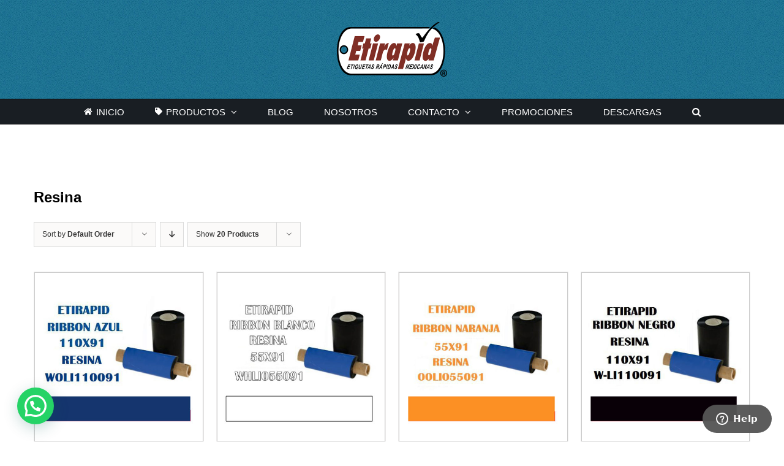

--- FILE ---
content_type: text/html; charset=UTF-8
request_url: https://etirapid.com/categoria-producto/ribbons/resina/?product_orderby=default&product_count=20
body_size: 22992
content:
<!DOCTYPE html>
<html class="avada-html-layout-wide avada-html-header-position-top avada-html-is-archive" lang="es" prefix="og: http://ogp.me/ns# fb: http://ogp.me/ns/fb#">
<head>
	<!--Start of Zendesk Chat Script-->
	<script type="text/javascript">
	window.$zopim||(function(d,s){var z=$zopim=function(c){z._.push(c)},$=z.s=
	d.createElement(s),e=d.getElementsByTagName(s)[0];z.set=function(o){z.set.
	_.push(o)};z._=[];z.set._=[];$.async=!0;$.setAttribute("charset","utf-8");
	$.src="https://v2.zopim.com/?zXzW34Dp7Rk69mTWtvgoXsIeUdumg3nr";z.t=+new Date;$.
	type="text/javascript";e.parentNode.insertBefore($,e)})(document,"script");
	</script>
	<!--End of Zendesk Chat Script-->
	<meta http-equiv="X-UA-Compatible" content="IE=edge" />
	<meta http-equiv="Content-Type" content="text/html; charset=utf-8"/>
	<meta name="viewport" content="width=device-width, initial-scale=1" />
	<meta name='robots' content='max-image-preview:large' />

	<!-- This site is optimized with the Yoast SEO plugin v15.3 - https://yoast.com/wordpress/plugins/seo/ -->
	<title>Ribbons de Resina o Películas de Impresión en México | Etirapid</title>
	<meta name="description" content="Ribbons de resina o películas de impresión para impresoras de transferencia térmica. ¡Conócelos!" />
	<meta name="robots" content="index, follow, max-snippet:-1, max-image-preview:large, max-video-preview:-1" />
	<link rel="canonical" href="https://etirapid.com/categoria-producto/ribbons/resina/" />
	<link rel="next" href="https://etirapid.com/categoria-producto/ribbons/resina/page/2/" />
	<meta property="og:locale" content="es_MX" />
	<meta property="og:type" content="article" />
	<meta property="og:title" content="Ribbons de Resina o Películas de Impresión en México | Etirapid" />
	<meta property="og:description" content="Ribbons de resina o películas de impresión para impresoras de transferencia térmica. ¡Conócelos!" />
	<meta property="og:url" content="https://etirapid.com/categoria-producto/ribbons/resina/" />
	<meta property="og:site_name" content="Etirapid" />
	<meta name="twitter:card" content="summary_large_image" />
	<script type="application/ld+json" class="yoast-schema-graph">{"@context":"https://schema.org","@graph":[{"@type":"Organization","@id":"https://etirapid.com/#organization","name":"Etirapid","url":"https://etirapid.com/","sameAs":[],"logo":{"@type":"ImageObject","@id":"https://etirapid.com/#logo","inLanguage":"es","url":"https://etirapid.com/wp-content/uploads/2019/10/logo-etirapid-telefono.png","width":292,"height":164,"caption":"Etirapid"},"image":{"@id":"https://etirapid.com/#logo"}},{"@type":"WebSite","@id":"https://etirapid.com/#website","url":"https://etirapid.com/","name":"Etirapid","description":"Etirapid es una empresa enfocada a vender todo lo relacionado a etiquetas pero sin perder de vista que el cliente es lo mas importante. Fabricamos impresoras de etiquetas as&iacute; como etiquetas para impresoras de transferencia t&eacute;rmica o t&eacute;rmica alta y baja resoluci&oacute;n.","publisher":{"@id":"https://etirapid.com/#organization"},"potentialAction":[{"@type":"SearchAction","target":"https://etirapid.com/?s={search_term_string}","query-input":"required name=search_term_string"}],"inLanguage":"es"},{"@type":"CollectionPage","@id":"https://etirapid.com/categoria-producto/ribbons/resina/#webpage","url":"https://etirapid.com/categoria-producto/ribbons/resina/","name":"Ribbons de Resina o Pel\u00edculas de Impresi\u00f3n en M\u00e9xico | Etirapid","isPartOf":{"@id":"https://etirapid.com/#website"},"description":"Ribbons de resina o pel\u00edculas de impresi\u00f3n para impresoras de transferencia t\u00e9rmica. \u00a1Con\u00f3celos!","inLanguage":"es","potentialAction":[{"@type":"ReadAction","target":["https://etirapid.com/categoria-producto/ribbons/resina/"]}]}]}</script>
	<!-- / Yoast SEO plugin. -->


<link rel="alternate" type="application/rss+xml" title="Etirapid &raquo; Feed" href="https://etirapid.com/feed/" />
<link rel="alternate" type="application/rss+xml" title="Etirapid &raquo; RSS de los comentarios" href="https://etirapid.com/comments/feed/" />
					<link rel="shortcut icon" href="https://etirapid.com/wp-content/uploads/2018/07/logo-etirapid-fav.png" type="image/x-icon" />
		
		
		
				<link rel="alternate" type="application/rss+xml" title="Etirapid &raquo; Resina Category Feed" href="https://etirapid.com/categoria-producto/ribbons/resina/feed/" />
<style id='wp-img-auto-sizes-contain-inline-css' type='text/css'>
img:is([sizes=auto i],[sizes^="auto," i]){contain-intrinsic-size:3000px 1500px}
/*# sourceURL=wp-img-auto-sizes-contain-inline-css */
</style>
<style id='wp-emoji-styles-inline-css' type='text/css'>

	img.wp-smiley, img.emoji {
		display: inline !important;
		border: none !important;
		box-shadow: none !important;
		height: 1em !important;
		width: 1em !important;
		margin: 0 0.07em !important;
		vertical-align: -0.1em !important;
		background: none !important;
		padding: 0 !important;
	}
/*# sourceURL=wp-emoji-styles-inline-css */
</style>
<style id='classic-theme-styles-inline-css' type='text/css'>
/*! This file is auto-generated */
.wp-block-button__link{color:#fff;background-color:#32373c;border-radius:9999px;box-shadow:none;text-decoration:none;padding:calc(.667em + 2px) calc(1.333em + 2px);font-size:1.125em}.wp-block-file__button{background:#32373c;color:#fff;text-decoration:none}
/*# sourceURL=/wp-includes/css/classic-themes.min.css */
</style>
<style id='woocommerce-inline-inline-css' type='text/css'>
.woocommerce form .form-row .required { visibility: visible; }
/*# sourceURL=woocommerce-inline-inline-css */
</style>
<link rel='stylesheet' id='wpcf7-redirect-script-frontend-css' href='https://etirapid.com/wp-content/plugins/wpcf7-redirect/build/css/wpcf7-redirect-frontend.min.css?ver=6.9' type='text/css' media='all' />
<link rel='stylesheet' id='joinchat-css' href='https://etirapid.com/wp-content/plugins/creame-whatsapp-me/public/css/joinchat.min.css?ver=4.1.8' type='text/css' media='all' />
<style id='joinchat-inline-css' type='text/css'>
.joinchat{ --red:37; --green:211; --blue:102; }
/*# sourceURL=joinchat-inline-css */
</style>
<link rel='stylesheet' id='popup-maker-site-css' href='//etirapid.com/wp-content/uploads/pum/pum-site-styles.css?generated=1768515055&#038;ver=1.13.1' type='text/css' media='all' />
<link rel='stylesheet' id='fusion-dynamic-css-css' href='https://etirapid.com/wp-content/uploads/fusion-styles/356a85f1b838af1733e9a0a75e8d3410.min.css?ver=3.7.1' type='text/css' media='all' />
<script type="text/template" id="tmpl-variation-template">
	<div class="woocommerce-variation-description">{{{ data.variation.variation_description }}}</div>
	<div class="woocommerce-variation-price">{{{ data.variation.price_html }}}</div>
	<div class="woocommerce-variation-availability">{{{ data.variation.availability_html }}}</div>
</script>
<script type="text/template" id="tmpl-unavailable-variation-template">
	<p>Sorry, this product is unavailable. Please choose a different combination.</p>
</script>
<script type="text/javascript" src="https://etirapid.com/wp-includes/js/jquery/jquery.min.js?ver=3.7.1" id="jquery-core-js"></script>
<script type="text/javascript" src="https://etirapid.com/wp-includes/js/jquery/jquery-migrate.min.js?ver=3.4.1" id="jquery-migrate-js"></script>
<link rel="https://api.w.org/" href="https://etirapid.com/wp-json/" /><link rel="EditURI" type="application/rsd+xml" title="RSD" href="https://etirapid.com/xmlrpc.php?rsd" />
<meta name="generator" content="WordPress 6.9" />
<meta name="generator" content="WooCommerce 4.7.4" />
<script type="text/javascript">
(function(url){
	if(/(?:Chrome\/26\.0\.1410\.63 Safari\/537\.31|WordfenceTestMonBot)/.test(navigator.userAgent)){ return; }
	var addEvent = function(evt, handler) {
		if (window.addEventListener) {
			document.addEventListener(evt, handler, false);
		} else if (window.attachEvent) {
			document.attachEvent('on' + evt, handler);
		}
	};
	var removeEvent = function(evt, handler) {
		if (window.removeEventListener) {
			document.removeEventListener(evt, handler, false);
		} else if (window.detachEvent) {
			document.detachEvent('on' + evt, handler);
		}
	};
	var evts = 'contextmenu dblclick drag dragend dragenter dragleave dragover dragstart drop keydown keypress keyup mousedown mousemove mouseout mouseover mouseup mousewheel scroll'.split(' ');
	var logHuman = function() {
		if (window.wfLogHumanRan) { return; }
		window.wfLogHumanRan = true;
		var wfscr = document.createElement('script');
		wfscr.type = 'text/javascript';
		wfscr.async = true;
		wfscr.src = url + '&r=' + Math.random();
		(document.getElementsByTagName('head')[0]||document.getElementsByTagName('body')[0]).appendChild(wfscr);
		for (var i = 0; i < evts.length; i++) {
			removeEvent(evts[i], logHuman);
		}
	};
	for (var i = 0; i < evts.length; i++) {
		addEvent(evts[i], logHuman);
	}
})('//etirapid.com/?wordfence_lh=1&hid=A0BD05F982EC48E9677F9B5C0354A994');
</script><style type="text/css" id="css-fb-visibility">@media screen and (max-width: 640px){.fusion-no-small-visibility{display:none !important;}body:not(.fusion-builder-ui-wireframe) .sm-text-align-center{text-align:center !important;}body:not(.fusion-builder-ui-wireframe) .sm-text-align-left{text-align:left !important;}body:not(.fusion-builder-ui-wireframe) .sm-text-align-right{text-align:right !important;}body:not(.fusion-builder-ui-wireframe) .sm-flex-align-center{justify-content:center !important;}body:not(.fusion-builder-ui-wireframe) .sm-flex-align-flex-start{justify-content:flex-start !important;}body:not(.fusion-builder-ui-wireframe) .sm-flex-align-flex-end{justify-content:flex-end !important;}body:not(.fusion-builder-ui-wireframe) .sm-mx-auto{margin-left:auto !important;margin-right:auto !important;}body:not(.fusion-builder-ui-wireframe) .sm-ml-auto{margin-left:auto !important;}body:not(.fusion-builder-ui-wireframe) .sm-mr-auto{margin-right:auto !important;}body:not(.fusion-builder-ui-wireframe) .fusion-absolute-position-small{position:absolute;top:auto;width:100%;}}@media screen and (min-width: 641px) and (max-width: 1024px){.fusion-no-medium-visibility{display:none !important;}body:not(.fusion-builder-ui-wireframe) .md-text-align-center{text-align:center !important;}body:not(.fusion-builder-ui-wireframe) .md-text-align-left{text-align:left !important;}body:not(.fusion-builder-ui-wireframe) .md-text-align-right{text-align:right !important;}body:not(.fusion-builder-ui-wireframe) .md-flex-align-center{justify-content:center !important;}body:not(.fusion-builder-ui-wireframe) .md-flex-align-flex-start{justify-content:flex-start !important;}body:not(.fusion-builder-ui-wireframe) .md-flex-align-flex-end{justify-content:flex-end !important;}body:not(.fusion-builder-ui-wireframe) .md-mx-auto{margin-left:auto !important;margin-right:auto !important;}body:not(.fusion-builder-ui-wireframe) .md-ml-auto{margin-left:auto !important;}body:not(.fusion-builder-ui-wireframe) .md-mr-auto{margin-right:auto !important;}body:not(.fusion-builder-ui-wireframe) .fusion-absolute-position-medium{position:absolute;top:auto;width:100%;}}@media screen and (min-width: 1025px){.fusion-no-large-visibility{display:none !important;}body:not(.fusion-builder-ui-wireframe) .lg-text-align-center{text-align:center !important;}body:not(.fusion-builder-ui-wireframe) .lg-text-align-left{text-align:left !important;}body:not(.fusion-builder-ui-wireframe) .lg-text-align-right{text-align:right !important;}body:not(.fusion-builder-ui-wireframe) .lg-flex-align-center{justify-content:center !important;}body:not(.fusion-builder-ui-wireframe) .lg-flex-align-flex-start{justify-content:flex-start !important;}body:not(.fusion-builder-ui-wireframe) .lg-flex-align-flex-end{justify-content:flex-end !important;}body:not(.fusion-builder-ui-wireframe) .lg-mx-auto{margin-left:auto !important;margin-right:auto !important;}body:not(.fusion-builder-ui-wireframe) .lg-ml-auto{margin-left:auto !important;}body:not(.fusion-builder-ui-wireframe) .lg-mr-auto{margin-right:auto !important;}body:not(.fusion-builder-ui-wireframe) .fusion-absolute-position-large{position:absolute;top:auto;width:100%;}}</style>	<noscript><style>.woocommerce-product-gallery{ opacity: 1 !important; }</style></noscript>
			<style type="text/css" id="wp-custom-css">
			.formulario-enviar {
	background: #f4b727;
	padding: 10px 25px;
	color: white;
	border: none;
	margin-top: 10px;
	font-weight: 600;
	cursor: pointer;
}
p.price, span.price, .fusion-price-rating, .add_to_cart_button, .ajax_add_to_cart {
	display: none !important;
}
.fusion-standard-logo {
	width: 50% !important;
	@media only screen and (min-device-width : 320px) and (max-device-width : 767px) {
  width: 60% !important;
	}
}
.fusion-logo-link {
	@media only screen and (min-device-width : 320px) and (max-device-width : 767px) {
  margin-bottom: 20px !important;
	}
}
#ver-telefono {
	background: #f4b727;
	color: white;
	padding: 12px 25px;
	font-weight: 600;
	font-size: 14px;
	text-transform: uppercase !important;
}
#popmake-6970 {
	padding: 50px;
}
.solicitar-informacion {
	background: #f4b727;
	color: white;
	padding: 12px 25px;
	font-weight: 600;
	font-size: 14px;
	text-transform: uppercase !important;
}		</style>
				<script type="text/javascript">
			var doc = document.documentElement;
			doc.setAttribute( 'data-useragent', navigator.userAgent );
		</script>
		
	<!-- Google Tag Manager -->
<script>(function(w,d,s,l,i){w[l]=w[l]||[];w[l].push({'gtm.start':
new Date().getTime(),event:'gtm.js'});var f=d.getElementsByTagName(s)[0],
j=d.createElement(s),dl=l!='dataLayer'?'&l='+l:'';j.async=true;j.src=
'https://www.googletagmanager.com/gtm.js?id='+i+dl;f.parentNode.insertBefore(j,f);
})(window,document,'script','dataLayer','GTM-WDMJ9JD');</script>
<!-- End Google Tag Manager -->
<!-- Marcado JSON-LD generado por el Asistente para el marcado de datos estructurados de Google. -->
<script type="application/ld+json">
{
  "@context" : "http://schema.org",
  "@type" : "Product",
  "name" : "ETIRAPID",
  "image" : "https://etirapid.com/",
  "description" : "Etirapid es una empresa enfocada en vender todo lo relacionado con etiquetas, pero sin perder de vista que el cliente es lo más importante. Vendemos impresoras de etiquetas de alta y baja resolución, e impresoras de transferencia térmica. Somos fabricantes de etiquetas para las diferentes industrias. Nos gusta dar un servicio eficiente y que tu quedes satisfecho, por ello",
  "brand" : {
    "@type" : "Brand",
    "name" : "ETIRAPID",
    "logo" : "https://etirapid.com/wp-content/uploads/2019/10/logo-etirapid-telefono.png"
  },
  "offers" : {
    "@type" : "Offer",
    "price" : "Godex ZX420"
  },
  "review" : {
    "@type" : "Review",
    "author" : {
      "@type" : "Person",
      "name" : "etirapid@etirapid.com"
    }
  }
}
</script>
<meta name="facebook-domain-verification" content="t049r4spg7yimegssn7mrfskm2mtyt" /><style id='global-styles-inline-css' type='text/css'>
:root{--wp--preset--aspect-ratio--square: 1;--wp--preset--aspect-ratio--4-3: 4/3;--wp--preset--aspect-ratio--3-4: 3/4;--wp--preset--aspect-ratio--3-2: 3/2;--wp--preset--aspect-ratio--2-3: 2/3;--wp--preset--aspect-ratio--16-9: 16/9;--wp--preset--aspect-ratio--9-16: 9/16;--wp--preset--color--black: #000000;--wp--preset--color--cyan-bluish-gray: #abb8c3;--wp--preset--color--white: #ffffff;--wp--preset--color--pale-pink: #f78da7;--wp--preset--color--vivid-red: #cf2e2e;--wp--preset--color--luminous-vivid-orange: #ff6900;--wp--preset--color--luminous-vivid-amber: #fcb900;--wp--preset--color--light-green-cyan: #7bdcb5;--wp--preset--color--vivid-green-cyan: #00d084;--wp--preset--color--pale-cyan-blue: #8ed1fc;--wp--preset--color--vivid-cyan-blue: #0693e3;--wp--preset--color--vivid-purple: #9b51e0;--wp--preset--gradient--vivid-cyan-blue-to-vivid-purple: linear-gradient(135deg,rgb(6,147,227) 0%,rgb(155,81,224) 100%);--wp--preset--gradient--light-green-cyan-to-vivid-green-cyan: linear-gradient(135deg,rgb(122,220,180) 0%,rgb(0,208,130) 100%);--wp--preset--gradient--luminous-vivid-amber-to-luminous-vivid-orange: linear-gradient(135deg,rgb(252,185,0) 0%,rgb(255,105,0) 100%);--wp--preset--gradient--luminous-vivid-orange-to-vivid-red: linear-gradient(135deg,rgb(255,105,0) 0%,rgb(207,46,46) 100%);--wp--preset--gradient--very-light-gray-to-cyan-bluish-gray: linear-gradient(135deg,rgb(238,238,238) 0%,rgb(169,184,195) 100%);--wp--preset--gradient--cool-to-warm-spectrum: linear-gradient(135deg,rgb(74,234,220) 0%,rgb(151,120,209) 20%,rgb(207,42,186) 40%,rgb(238,44,130) 60%,rgb(251,105,98) 80%,rgb(254,248,76) 100%);--wp--preset--gradient--blush-light-purple: linear-gradient(135deg,rgb(255,206,236) 0%,rgb(152,150,240) 100%);--wp--preset--gradient--blush-bordeaux: linear-gradient(135deg,rgb(254,205,165) 0%,rgb(254,45,45) 50%,rgb(107,0,62) 100%);--wp--preset--gradient--luminous-dusk: linear-gradient(135deg,rgb(255,203,112) 0%,rgb(199,81,192) 50%,rgb(65,88,208) 100%);--wp--preset--gradient--pale-ocean: linear-gradient(135deg,rgb(255,245,203) 0%,rgb(182,227,212) 50%,rgb(51,167,181) 100%);--wp--preset--gradient--electric-grass: linear-gradient(135deg,rgb(202,248,128) 0%,rgb(113,206,126) 100%);--wp--preset--gradient--midnight: linear-gradient(135deg,rgb(2,3,129) 0%,rgb(40,116,252) 100%);--wp--preset--font-size--small: 12px;--wp--preset--font-size--medium: 20px;--wp--preset--font-size--large: 24px;--wp--preset--font-size--x-large: 42px;--wp--preset--font-size--normal: 16px;--wp--preset--font-size--xlarge: 32px;--wp--preset--font-size--huge: 48px;--wp--preset--spacing--20: 0.44rem;--wp--preset--spacing--30: 0.67rem;--wp--preset--spacing--40: 1rem;--wp--preset--spacing--50: 1.5rem;--wp--preset--spacing--60: 2.25rem;--wp--preset--spacing--70: 3.38rem;--wp--preset--spacing--80: 5.06rem;--wp--preset--shadow--natural: 6px 6px 9px rgba(0, 0, 0, 0.2);--wp--preset--shadow--deep: 12px 12px 50px rgba(0, 0, 0, 0.4);--wp--preset--shadow--sharp: 6px 6px 0px rgba(0, 0, 0, 0.2);--wp--preset--shadow--outlined: 6px 6px 0px -3px rgb(255, 255, 255), 6px 6px rgb(0, 0, 0);--wp--preset--shadow--crisp: 6px 6px 0px rgb(0, 0, 0);}:where(.is-layout-flex){gap: 0.5em;}:where(.is-layout-grid){gap: 0.5em;}body .is-layout-flex{display: flex;}.is-layout-flex{flex-wrap: wrap;align-items: center;}.is-layout-flex > :is(*, div){margin: 0;}body .is-layout-grid{display: grid;}.is-layout-grid > :is(*, div){margin: 0;}:where(.wp-block-columns.is-layout-flex){gap: 2em;}:where(.wp-block-columns.is-layout-grid){gap: 2em;}:where(.wp-block-post-template.is-layout-flex){gap: 1.25em;}:where(.wp-block-post-template.is-layout-grid){gap: 1.25em;}.has-black-color{color: var(--wp--preset--color--black) !important;}.has-cyan-bluish-gray-color{color: var(--wp--preset--color--cyan-bluish-gray) !important;}.has-white-color{color: var(--wp--preset--color--white) !important;}.has-pale-pink-color{color: var(--wp--preset--color--pale-pink) !important;}.has-vivid-red-color{color: var(--wp--preset--color--vivid-red) !important;}.has-luminous-vivid-orange-color{color: var(--wp--preset--color--luminous-vivid-orange) !important;}.has-luminous-vivid-amber-color{color: var(--wp--preset--color--luminous-vivid-amber) !important;}.has-light-green-cyan-color{color: var(--wp--preset--color--light-green-cyan) !important;}.has-vivid-green-cyan-color{color: var(--wp--preset--color--vivid-green-cyan) !important;}.has-pale-cyan-blue-color{color: var(--wp--preset--color--pale-cyan-blue) !important;}.has-vivid-cyan-blue-color{color: var(--wp--preset--color--vivid-cyan-blue) !important;}.has-vivid-purple-color{color: var(--wp--preset--color--vivid-purple) !important;}.has-black-background-color{background-color: var(--wp--preset--color--black) !important;}.has-cyan-bluish-gray-background-color{background-color: var(--wp--preset--color--cyan-bluish-gray) !important;}.has-white-background-color{background-color: var(--wp--preset--color--white) !important;}.has-pale-pink-background-color{background-color: var(--wp--preset--color--pale-pink) !important;}.has-vivid-red-background-color{background-color: var(--wp--preset--color--vivid-red) !important;}.has-luminous-vivid-orange-background-color{background-color: var(--wp--preset--color--luminous-vivid-orange) !important;}.has-luminous-vivid-amber-background-color{background-color: var(--wp--preset--color--luminous-vivid-amber) !important;}.has-light-green-cyan-background-color{background-color: var(--wp--preset--color--light-green-cyan) !important;}.has-vivid-green-cyan-background-color{background-color: var(--wp--preset--color--vivid-green-cyan) !important;}.has-pale-cyan-blue-background-color{background-color: var(--wp--preset--color--pale-cyan-blue) !important;}.has-vivid-cyan-blue-background-color{background-color: var(--wp--preset--color--vivid-cyan-blue) !important;}.has-vivid-purple-background-color{background-color: var(--wp--preset--color--vivid-purple) !important;}.has-black-border-color{border-color: var(--wp--preset--color--black) !important;}.has-cyan-bluish-gray-border-color{border-color: var(--wp--preset--color--cyan-bluish-gray) !important;}.has-white-border-color{border-color: var(--wp--preset--color--white) !important;}.has-pale-pink-border-color{border-color: var(--wp--preset--color--pale-pink) !important;}.has-vivid-red-border-color{border-color: var(--wp--preset--color--vivid-red) !important;}.has-luminous-vivid-orange-border-color{border-color: var(--wp--preset--color--luminous-vivid-orange) !important;}.has-luminous-vivid-amber-border-color{border-color: var(--wp--preset--color--luminous-vivid-amber) !important;}.has-light-green-cyan-border-color{border-color: var(--wp--preset--color--light-green-cyan) !important;}.has-vivid-green-cyan-border-color{border-color: var(--wp--preset--color--vivid-green-cyan) !important;}.has-pale-cyan-blue-border-color{border-color: var(--wp--preset--color--pale-cyan-blue) !important;}.has-vivid-cyan-blue-border-color{border-color: var(--wp--preset--color--vivid-cyan-blue) !important;}.has-vivid-purple-border-color{border-color: var(--wp--preset--color--vivid-purple) !important;}.has-vivid-cyan-blue-to-vivid-purple-gradient-background{background: var(--wp--preset--gradient--vivid-cyan-blue-to-vivid-purple) !important;}.has-light-green-cyan-to-vivid-green-cyan-gradient-background{background: var(--wp--preset--gradient--light-green-cyan-to-vivid-green-cyan) !important;}.has-luminous-vivid-amber-to-luminous-vivid-orange-gradient-background{background: var(--wp--preset--gradient--luminous-vivid-amber-to-luminous-vivid-orange) !important;}.has-luminous-vivid-orange-to-vivid-red-gradient-background{background: var(--wp--preset--gradient--luminous-vivid-orange-to-vivid-red) !important;}.has-very-light-gray-to-cyan-bluish-gray-gradient-background{background: var(--wp--preset--gradient--very-light-gray-to-cyan-bluish-gray) !important;}.has-cool-to-warm-spectrum-gradient-background{background: var(--wp--preset--gradient--cool-to-warm-spectrum) !important;}.has-blush-light-purple-gradient-background{background: var(--wp--preset--gradient--blush-light-purple) !important;}.has-blush-bordeaux-gradient-background{background: var(--wp--preset--gradient--blush-bordeaux) !important;}.has-luminous-dusk-gradient-background{background: var(--wp--preset--gradient--luminous-dusk) !important;}.has-pale-ocean-gradient-background{background: var(--wp--preset--gradient--pale-ocean) !important;}.has-electric-grass-gradient-background{background: var(--wp--preset--gradient--electric-grass) !important;}.has-midnight-gradient-background{background: var(--wp--preset--gradient--midnight) !important;}.has-small-font-size{font-size: var(--wp--preset--font-size--small) !important;}.has-medium-font-size{font-size: var(--wp--preset--font-size--medium) !important;}.has-large-font-size{font-size: var(--wp--preset--font-size--large) !important;}.has-x-large-font-size{font-size: var(--wp--preset--font-size--x-large) !important;}
/*# sourceURL=global-styles-inline-css */
</style>
<style id='wp-block-library-inline-css' type='text/css'>
:root{--wp-block-synced-color:#7a00df;--wp-block-synced-color--rgb:122,0,223;--wp-bound-block-color:var(--wp-block-synced-color);--wp-editor-canvas-background:#ddd;--wp-admin-theme-color:#007cba;--wp-admin-theme-color--rgb:0,124,186;--wp-admin-theme-color-darker-10:#006ba1;--wp-admin-theme-color-darker-10--rgb:0,107,160.5;--wp-admin-theme-color-darker-20:#005a87;--wp-admin-theme-color-darker-20--rgb:0,90,135;--wp-admin-border-width-focus:2px}@media (min-resolution:192dpi){:root{--wp-admin-border-width-focus:1.5px}}.wp-element-button{cursor:pointer}:root .has-very-light-gray-background-color{background-color:#eee}:root .has-very-dark-gray-background-color{background-color:#313131}:root .has-very-light-gray-color{color:#eee}:root .has-very-dark-gray-color{color:#313131}:root .has-vivid-green-cyan-to-vivid-cyan-blue-gradient-background{background:linear-gradient(135deg,#00d084,#0693e3)}:root .has-purple-crush-gradient-background{background:linear-gradient(135deg,#34e2e4,#4721fb 50%,#ab1dfe)}:root .has-hazy-dawn-gradient-background{background:linear-gradient(135deg,#faaca8,#dad0ec)}:root .has-subdued-olive-gradient-background{background:linear-gradient(135deg,#fafae1,#67a671)}:root .has-atomic-cream-gradient-background{background:linear-gradient(135deg,#fdd79a,#004a59)}:root .has-nightshade-gradient-background{background:linear-gradient(135deg,#330968,#31cdcf)}:root .has-midnight-gradient-background{background:linear-gradient(135deg,#020381,#2874fc)}:root{--wp--preset--font-size--normal:16px;--wp--preset--font-size--huge:42px}.has-regular-font-size{font-size:1em}.has-larger-font-size{font-size:2.625em}.has-normal-font-size{font-size:var(--wp--preset--font-size--normal)}.has-huge-font-size{font-size:var(--wp--preset--font-size--huge)}.has-text-align-center{text-align:center}.has-text-align-left{text-align:left}.has-text-align-right{text-align:right}.has-fit-text{white-space:nowrap!important}#end-resizable-editor-section{display:none}.aligncenter{clear:both}.items-justified-left{justify-content:flex-start}.items-justified-center{justify-content:center}.items-justified-right{justify-content:flex-end}.items-justified-space-between{justify-content:space-between}.screen-reader-text{border:0;clip-path:inset(50%);height:1px;margin:-1px;overflow:hidden;padding:0;position:absolute;width:1px;word-wrap:normal!important}.screen-reader-text:focus{background-color:#ddd;clip-path:none;color:#444;display:block;font-size:1em;height:auto;left:5px;line-height:normal;padding:15px 23px 14px;text-decoration:none;top:5px;width:auto;z-index:100000}html :where(.has-border-color){border-style:solid}html :where([style*=border-top-color]){border-top-style:solid}html :where([style*=border-right-color]){border-right-style:solid}html :where([style*=border-bottom-color]){border-bottom-style:solid}html :where([style*=border-left-color]){border-left-style:solid}html :where([style*=border-width]){border-style:solid}html :where([style*=border-top-width]){border-top-style:solid}html :where([style*=border-right-width]){border-right-style:solid}html :where([style*=border-bottom-width]){border-bottom-style:solid}html :where([style*=border-left-width]){border-left-style:solid}html :where(img[class*=wp-image-]){height:auto;max-width:100%}:where(figure){margin:0 0 1em}html :where(.is-position-sticky){--wp-admin--admin-bar--position-offset:var(--wp-admin--admin-bar--height,0px)}@media screen and (max-width:600px){html :where(.is-position-sticky){--wp-admin--admin-bar--position-offset:0px}}
/*wp_block_styles_on_demand_placeholder:69726bfc5b545*/
/*# sourceURL=wp-block-library-inline-css */
</style>
<style id='wp-block-library-theme-inline-css' type='text/css'>
.wp-block-audio :where(figcaption){color:#555;font-size:13px;text-align:center}.is-dark-theme .wp-block-audio :where(figcaption){color:#ffffffa6}.wp-block-audio{margin:0 0 1em}.wp-block-code{border:1px solid #ccc;border-radius:4px;font-family:Menlo,Consolas,monaco,monospace;padding:.8em 1em}.wp-block-embed :where(figcaption){color:#555;font-size:13px;text-align:center}.is-dark-theme .wp-block-embed :where(figcaption){color:#ffffffa6}.wp-block-embed{margin:0 0 1em}.blocks-gallery-caption{color:#555;font-size:13px;text-align:center}.is-dark-theme .blocks-gallery-caption{color:#ffffffa6}:root :where(.wp-block-image figcaption){color:#555;font-size:13px;text-align:center}.is-dark-theme :root :where(.wp-block-image figcaption){color:#ffffffa6}.wp-block-image{margin:0 0 1em}.wp-block-pullquote{border-bottom:4px solid;border-top:4px solid;color:currentColor;margin-bottom:1.75em}.wp-block-pullquote :where(cite),.wp-block-pullquote :where(footer),.wp-block-pullquote__citation{color:currentColor;font-size:.8125em;font-style:normal;text-transform:uppercase}.wp-block-quote{border-left:.25em solid;margin:0 0 1.75em;padding-left:1em}.wp-block-quote cite,.wp-block-quote footer{color:currentColor;font-size:.8125em;font-style:normal;position:relative}.wp-block-quote:where(.has-text-align-right){border-left:none;border-right:.25em solid;padding-left:0;padding-right:1em}.wp-block-quote:where(.has-text-align-center){border:none;padding-left:0}.wp-block-quote.is-large,.wp-block-quote.is-style-large,.wp-block-quote:where(.is-style-plain){border:none}.wp-block-search .wp-block-search__label{font-weight:700}.wp-block-search__button{border:1px solid #ccc;padding:.375em .625em}:where(.wp-block-group.has-background){padding:1.25em 2.375em}.wp-block-separator.has-css-opacity{opacity:.4}.wp-block-separator{border:none;border-bottom:2px solid;margin-left:auto;margin-right:auto}.wp-block-separator.has-alpha-channel-opacity{opacity:1}.wp-block-separator:not(.is-style-wide):not(.is-style-dots){width:100px}.wp-block-separator.has-background:not(.is-style-dots){border-bottom:none;height:1px}.wp-block-separator.has-background:not(.is-style-wide):not(.is-style-dots){height:2px}.wp-block-table{margin:0 0 1em}.wp-block-table td,.wp-block-table th{word-break:normal}.wp-block-table :where(figcaption){color:#555;font-size:13px;text-align:center}.is-dark-theme .wp-block-table :where(figcaption){color:#ffffffa6}.wp-block-video :where(figcaption){color:#555;font-size:13px;text-align:center}.is-dark-theme .wp-block-video :where(figcaption){color:#ffffffa6}.wp-block-video{margin:0 0 1em}:root :where(.wp-block-template-part.has-background){margin-bottom:0;margin-top:0;padding:1.25em 2.375em}
/*# sourceURL=/wp-includes/css/dist/block-library/theme.min.css */
</style>
</head>

<body data-rsssl=1 class="archive tax-product_cat term-resina term-267 wp-theme-Avada theme-Avada woocommerce woocommerce-page woocommerce-no-js fusion-image-hovers fusion-pagination-sizing fusion-button_type-flat fusion-button_span-no fusion-button_gradient-linear avada-image-rollover-circle-yes avada-image-rollover-yes avada-image-rollover-direction-center_horiz fusion-has-button-gradient fusion-body ltr no-mobile-slidingbar avada-has-rev-slider-styles fusion-disable-outline fusion-sub-menu-fade mobile-logo-pos-center layout-wide-mode avada-has-boxed-modal-shadow-none layout-scroll-offset-full avada-has-zero-margin-offset-top fusion-top-header menu-text-align-center fusion-woo-product-design-classic fusion-woo-shop-page-columns-4 fusion-woo-related-columns-4 fusion-woo-archive-page-columns-4 fusion-woocommerce-equal-heights avada-has-woo-gallery-disabled woo-sale-badge-circle woo-outofstock-badge-top_bar mobile-menu-design-modern fusion-show-pagination-text fusion-header-layout-v5 avada-responsive avada-footer-fx-none avada-menu-highlight-style-bar fusion-search-form-classic fusion-main-menu-search-overlay fusion-avatar-square avada-sticky-shrinkage avada-dropdown-styles avada-blog-layout-grid avada-blog-archive-layout-medium alternate avada-header-shadow-no avada-menu-icon-position-left avada-has-megamenu-shadow avada-has-mainmenu-dropdown-divider avada-has-header-100-width avada-has-pagetitle-bg-full avada-has-main-nav-search-icon avada-has-100-footer avada-has-breadcrumb-mobile-hidden avada-has-titlebar-hide avada-social-full-transparent avada-has-header-bg-image avada-header-bg-repeat-x avada-has-pagination-padding avada-flyout-menu-direction-fade avada-ec-views-v1" >
		<a class="skip-link screen-reader-text" href="#content">Skip to content</a>

	<div id="boxed-wrapper">
		<div class="fusion-sides-frame"></div>
		<div id="wrapper" class="fusion-wrapper">
			<div id="home" style="position:relative;top:-1px;"></div>
			
				
			<header class="fusion-header-wrapper">
				<div class="fusion-header-v5 fusion-logo-alignment fusion-logo-center fusion-sticky-menu- fusion-sticky-logo- fusion-mobile-logo- fusion-sticky-menu-only fusion-header-menu-align-center fusion-mobile-menu-design-modern">
					<div class="fusion-header-sticky-height"></div>
<div class="fusion-sticky-header-wrapper"> <!-- start fusion sticky header wrapper -->
	<div class="fusion-header">
		<div class="fusion-row">
							<div class="fusion-logo" data-margin-top="31px" data-margin-bottom="31px" data-margin-left="0px" data-margin-right="0px">
			<a class="fusion-logo-link"  href="https://etirapid.com/" >

						<!-- standard logo -->
			<img src="https://etirapid.com/wp-content/uploads/2025/07/Logo-Etirapid-2025.png" srcset="https://etirapid.com/wp-content/uploads/2025/07/Logo-Etirapid-2025.png 1x, https://etirapid.com/wp-content/uploads/2025/07/Logo-Etirapid-2025.png 2x" width="720" height="356" style="max-height:356px;height:auto;" alt="Etirapid Logo" data-retina_logo_url="https://etirapid.com/wp-content/uploads/2025/07/Logo-Etirapid-2025.png" class="fusion-standard-logo" />

			
					</a>
		</div>
								<div class="fusion-mobile-menu-icons">
							<a href="#" class="fusion-icon awb-icon-bars" aria-label="Toggle mobile menu" aria-expanded="false"></a>
		
		
		
			</div>
			
					</div>
	</div>
	<div class="fusion-secondary-main-menu">
		<div class="fusion-row">
			<nav class="fusion-main-menu" aria-label="Main Menu"><div class="fusion-overlay-search">		<form role="search" class="searchform fusion-search-form  fusion-search-form-classic" method="get" action="https://etirapid.com/">
			<div class="fusion-search-form-content">

				
				<div class="fusion-search-field search-field">
					<label><span class="screen-reader-text">Search for:</span>
													<input type="search" value="" name="s" class="s" placeholder="Search..." required aria-required="true" aria-label="Search..."/>
											</label>
				</div>
				<div class="fusion-search-button search-button">
					<input type="submit" class="fusion-search-submit searchsubmit" aria-label="Search" value="&#xf002;" />
									</div>

				
			</div>


			
		</form>
		<div class="fusion-search-spacer"></div><a href="#" role="button" aria-label="Close Search" class="fusion-close-search"></a></div><ul id="menu-main-menu" class="fusion-menu"><li  id="menu-item-1614"  class="menu-item menu-item-type-post_type menu-item-object-page menu-item-home menu-item-1614"  data-item-id="1614"><a  title="home" href="https://etirapid.com/" class="fusion-flex-link fusion-bar-highlight"><span class="fusion-megamenu-icon"><i class="glyphicon fa-home fas" aria-hidden="true"></i></span><span class="menu-text">INICIO</span></a></li><li  id="menu-item-1743"  class="menu-item menu-item-type-custom menu-item-object-custom current-menu-ancestor menu-item-has-children menu-item-1743 fusion-dropdown-menu"  data-item-id="1743"><a  class="fusion-flex-link fusion-bar-highlight"><span class="fusion-megamenu-icon"><i class="glyphicon fa-tag fas" aria-hidden="true"></i></span><span class="menu-text">PRODUCTOS</span> <span class="fusion-caret"><i class="fusion-dropdown-indicator" aria-hidden="true"></i></span></a><ul class="sub-menu"><li  id="menu-item-5255"  class="menu-item menu-item-type-taxonomy menu-item-object-product_cat menu-item-has-children menu-item-5255 fusion-dropdown-submenu" ><a  href="https://etirapid.com/categoria-producto/etiquetas/" class="fusion-bar-highlight"><span>Etiquetas</span></a><ul class="sub-menu"><li  id="menu-item-5263"  class="menu-item menu-item-type-taxonomy menu-item-object-product_cat menu-item-5263" ><a  href="https://etirapid.com/categoria-producto/etiquetas/etiquetas-de-joyeria/" class="fusion-bar-highlight"><span>Etiquetas de joyería</span></a></li><li  id="menu-item-5264"  class="menu-item menu-item-type-taxonomy menu-item-object-product_cat menu-item-5264" ><a  href="https://etirapid.com/categoria-producto/etiquetas/etiquetas-de-papel-etiquetas/" class="fusion-bar-highlight"><span>Etiquetas de papel</span></a></li><li  id="menu-item-5266"  class="menu-item menu-item-type-taxonomy menu-item-object-product_cat menu-item-5266" ><a  href="https://etirapid.com/categoria-producto/etiquetas/etiquetas-plastificadas/" class="fusion-bar-highlight"><span>Etiquetas plastificadas</span></a></li><li  id="menu-item-5267"  class="menu-item menu-item-type-taxonomy menu-item-object-product_cat menu-item-5267" ><a  href="https://etirapid.com/categoria-producto/etiquetas/etiquetas-textiles/" class="fusion-bar-highlight"><span>Etiquetas textiles</span></a></li><li  id="menu-item-5265"  class="menu-item menu-item-type-taxonomy menu-item-object-product_cat menu-item-5265" ><a  href="https://etirapid.com/categoria-producto/etiquetas/etiquetas-inviolables-mexico/" class="fusion-bar-highlight"><span>Etiquetas inviolables</span></a></li></ul></li><li  id="menu-item-5256"  class="menu-item menu-item-type-taxonomy menu-item-object-product_cat menu-item-has-children menu-item-5256 fusion-dropdown-submenu" ><a  href="https://etirapid.com/categoria-producto/impresoras/" class="fusion-bar-highlight"><span>Impresoras</span></a><ul class="sub-menu"><li  id="menu-item-5270"  class="menu-item menu-item-type-taxonomy menu-item-object-product_cat menu-item-5270" ><a  href="https://etirapid.com/categoria-producto/impresoras/impresoras-de-escritorio/" class="fusion-bar-highlight"><span>Impresoras de escritorio para etiquetas</span></a></li><li  id="menu-item-5271"  class="menu-item menu-item-type-taxonomy menu-item-object-product_cat menu-item-5271" ><a  href="https://etirapid.com/categoria-producto/impresoras/impresoras-de-etiquetas-a-color/" class="fusion-bar-highlight"><span>Impresoras de etiquetas a color</span></a></li><li  id="menu-item-5275"  class="menu-item menu-item-type-taxonomy menu-item-object-product_cat menu-item-5275" ><a  href="https://etirapid.com/categoria-producto/impresoras/impresoras-industriales/" class="fusion-bar-highlight"><span>Impresoras industriales para etiquetas</span></a></li><li  id="menu-item-6182"  class="menu-item menu-item-type-post_type menu-item-object-page menu-item-6182" ><a  href="https://etirapid.com/etiquetas-de-pictograma/" class="fusion-bar-highlight"><span>Etiquetas de pictograma</span></a></li><li  id="menu-item-5268"  class="menu-item menu-item-type-taxonomy menu-item-object-product_cat menu-item-5268" ><a  href="https://etirapid.com/categoria-producto/impresoras/impresoras-de-brazaletes/" class="fusion-bar-highlight"><span>Impresoras de brazaletes</span></a></li><li  id="menu-item-5269"  class="menu-item menu-item-type-taxonomy menu-item-object-product_cat menu-item-5269" ><a  href="https://etirapid.com/categoria-producto/impresoras/impresoras-de-credenciales/" class="fusion-bar-highlight"><span>Impresoras de credenciales</span></a></li><li  id="menu-item-5272"  class="menu-item menu-item-type-taxonomy menu-item-object-product_cat menu-item-5272" ><a  href="https://etirapid.com/categoria-producto/impresoras/impresoras-de-etiquetas-planchables/" class="fusion-bar-highlight"><span>Impresoras de etiquetas planchables</span></a></li><li  id="menu-item-5273"  class="menu-item menu-item-type-taxonomy menu-item-object-product_cat menu-item-5273" ><a  href="https://etirapid.com/categoria-producto/impresoras/impresora-de-listones/" class="fusion-bar-highlight"><span>Impresoras de listones</span></a></li><li  id="menu-item-5274"  class="menu-item menu-item-type-taxonomy menu-item-object-product_cat menu-item-5274" ><a  href="https://etirapid.com/categoria-producto/impresoras/impresoras-de-tickets/" class="fusion-bar-highlight"><span>Impresoras de tickets</span></a></li></ul></li><li  id="menu-item-5257"  class="menu-item menu-item-type-taxonomy menu-item-object-product_cat menu-item-has-children menu-item-5257 fusion-dropdown-submenu" ><a  href="https://etirapid.com/categoria-producto/lector-de-codigo-de-barras/" class="fusion-bar-highlight"><span>Lector de Código de Barras</span></a><ul class="sub-menu"><li  id="menu-item-5579"  class="menu-item menu-item-type-custom menu-item-object-custom menu-item-5579" ><a  href="https://etirapid.com/categoria-producto/lector-de-codigo-de-barras/colector-de-datos-lector-de-codigo-de-barras/" class="fusion-bar-highlight"><span>Colector de datos</span></a></li><li  id="menu-item-5276"  class="menu-item menu-item-type-taxonomy menu-item-object-product_cat menu-item-5276" ><a  href="https://etirapid.com/categoria-producto/lector-de-codigo-de-barras/lectores-1d/" class="fusion-bar-highlight"><span>Lectores 1D</span></a></li><li  id="menu-item-5277"  class="menu-item menu-item-type-taxonomy menu-item-object-product_cat menu-item-5277" ><a  href="https://etirapid.com/categoria-producto/lector-de-codigo-de-barras/lectores-2d/" class="fusion-bar-highlight"><span>Lectores 2D</span></a></li></ul></li><li  id="menu-item-5258"  class="menu-item menu-item-type-taxonomy menu-item-object-product_cat menu-item-5258 fusion-dropdown-submenu" ><a  href="https://etirapid.com/categoria-producto/maquina-laminadora/" class="fusion-bar-highlight"><span>Máquina laminadora</span></a></li><li  id="menu-item-5259"  class="menu-item menu-item-type-taxonomy menu-item-object-product_cat menu-item-5259 fusion-dropdown-submenu" ><a  href="https://etirapid.com/categoria-producto/pistolas-lotificadoras/" class="fusion-bar-highlight"><span>Pistolas lotificadoras</span></a></li><li  id="menu-item-5260"  class="menu-item menu-item-type-taxonomy menu-item-object-product_cat menu-item-5260 fusion-dropdown-submenu" ><a  href="https://etirapid.com/categoria-producto/programas-para-impresion-de-etiquetas/" class="fusion-bar-highlight"><span>Programas para impresión de etiquetas</span></a></li><li  id="menu-item-5261"  class="menu-item menu-item-type-taxonomy menu-item-object-product_cat menu-item-has-children menu-item-5261 fusion-dropdown-submenu" ><a  href="https://etirapid.com/categoria-producto/rebobinadoras/" class="fusion-bar-highlight"><span>Rebobinadoras</span></a><ul class="sub-menu"><li  id="menu-item-5279"  class="menu-item menu-item-type-taxonomy menu-item-object-product_cat menu-item-5279" ><a  href="https://etirapid.com/categoria-producto/rebobinadoras/despachadores-de-etiqueta/" class="fusion-bar-highlight"><span>Despachadores de etiqueta</span></a></li><li  id="menu-item-5280"  class="menu-item menu-item-type-taxonomy menu-item-object-product_cat menu-item-5280" ><a  href="https://etirapid.com/categoria-producto/rebobinadoras/dispensadores-de-etiquetas/" class="fusion-bar-highlight"><span>Dispensadores de etiquetas</span></a></li></ul></li><li  id="menu-item-5262"  class="menu-item menu-item-type-taxonomy menu-item-object-product_cat current-product_cat-ancestor current-menu-ancestor current-menu-parent current-product_cat-parent menu-item-has-children menu-item-5262 fusion-dropdown-submenu" ><a  href="https://etirapid.com/categoria-producto/ribbons/" class="fusion-bar-highlight"><span>Ribbons</span></a><ul class="sub-menu"><li  id="menu-item-5281"  class="menu-item menu-item-type-taxonomy menu-item-object-product_cat menu-item-5281" ><a  href="https://etirapid.com/categoria-producto/ribbons/cera/" class="fusion-bar-highlight"><span>Cera</span></a></li><li  id="menu-item-5285"  class="menu-item menu-item-type-taxonomy menu-item-object-product_cat current-menu-item menu-item-5285" ><a  href="https://etirapid.com/categoria-producto/ribbons/resina/" class="fusion-bar-highlight"><span>Resina</span></a></li><li  id="menu-item-5283"  class="menu-item menu-item-type-taxonomy menu-item-object-product_cat menu-item-5283" ><a  href="https://etirapid.com/categoria-producto/ribbons/cera-resina/" class="fusion-bar-highlight"><span>Cera-Resina</span></a></li><li  id="menu-item-5282"  class="menu-item menu-item-type-taxonomy menu-item-object-product_cat menu-item-5282" ><a  href="https://etirapid.com/categoria-producto/ribbons/cera-premium/" class="fusion-bar-highlight"><span>Cera-Premium</span></a></li><li  id="menu-item-5284"  class="menu-item menu-item-type-taxonomy menu-item-object-product_cat menu-item-5284" ><a  href="https://etirapid.com/categoria-producto/ribbons/cera-resina-premium/" class="fusion-bar-highlight"><span>Cera-Resina Premium</span></a></li><li  id="menu-item-5286"  class="menu-item menu-item-type-taxonomy menu-item-object-product_cat menu-item-5286" ><a  href="https://etirapid.com/categoria-producto/ribbons/resina-textil/" class="fusion-bar-highlight"><span>Resina Textil</span></a></li></ul></li></ul></li><li  id="menu-item-3415"  class="menu-item menu-item-type-custom menu-item-object-custom menu-item-3415"  data-item-id="3415"><a  href="https://etirapid.com/blog/" class="fusion-bar-highlight"><span class="menu-text">BLOG</span></a></li><li  id="menu-item-1613"  class="menu-item menu-item-type-post_type menu-item-object-page menu-item-1613"  data-item-id="1613"><a  title="acommodations" href="https://etirapid.com/quienes-somos/" class="fusion-bar-highlight"><span class="menu-text">NOSOTROS</span></a></li><li  id="menu-item-1608"  class="menu-item menu-item-type-post_type menu-item-object-page menu-item-has-children menu-item-1608 fusion-dropdown-menu"  data-item-id="1608"><a  title="contact" href="https://etirapid.com/contacto/" class="fusion-bar-highlight"><span class="menu-text">CONTACTO</span> <span class="fusion-caret"><i class="fusion-dropdown-indicator" aria-hidden="true"></i></span></a><ul class="sub-menu"><li  id="menu-item-3872"  class="menu-item menu-item-type-post_type menu-item-object-page menu-item-3872 fusion-dropdown-submenu" ><a  href="https://etirapid.com/preguntas-frecuentes/" class="fusion-bar-highlight"><span>Preguntas frecuentes</span></a></li></ul></li><li  id="menu-item-6853"  class="menu-item menu-item-type-post_type menu-item-object-page menu-item-6853"  data-item-id="6853"><a  href="https://etirapid.com/promociones/" class="fusion-bar-highlight"><span class="menu-text">PROMOCIONES</span></a></li><li  id="menu-item-5403"  class="menu-item menu-item-type-post_type menu-item-object-page menu-item-5403"  data-item-id="5403"><a  href="https://etirapid.com/descargas/" class="fusion-bar-highlight"><span class="menu-text">DESCARGAS</span></a></li><li class="fusion-custom-menu-item fusion-main-menu-search fusion-search-overlay"><a class="fusion-main-menu-icon fusion-bar-highlight" href="#" aria-label="Search" data-title="Search" title="Search" role="button" aria-expanded="false"></a></li></ul></nav>
<nav class="fusion-mobile-nav-holder fusion-mobile-menu-text-align-left" aria-label="Main Menu Mobile"></nav>

					</div>
	</div>
</div> <!-- end fusion sticky header wrapper -->
				</div>
				<div class="fusion-clearfix"></div>
			</header>
							
						<div id="sliders-container" class="fusion-slider-visibility">
					</div>
				
				
			
			
						<main id="main" class="clearfix ">
				<div class="fusion-row" style="">
		<div class="woocommerce-container">
			<section id="content"class="full-width" style="width: 100%;">
		<header class="woocommerce-products-header">
	
	<div class="term-description"><h1>Resina</h1>
</div></header>
<div class="woocommerce-notices-wrapper"></div>
<div class="catalog-ordering fusion-clearfix">
			<div class="orderby-order-container">
			<ul class="orderby order-dropdown">
				<li>
					<span class="current-li">
						<span class="current-li-content">
														<a aria-haspopup="true">Sort by <strong>Default Order</strong></a>
						</span>
					</span>
					<ul>
																			<li class="">
																<a href="?product_orderby=default&product_count=20">Sort by <strong>Default Order</strong></a>
							</li>
												<li class="">
														<a href="?product_orderby=name&product_count=20">Sort by <strong>Name</strong></a>
						</li>
						<li class="">
														<a href="?product_orderby=price&product_count=20">Sort by <strong>Price</strong></a>
						</li>
						<li class="">
														<a href="?product_orderby=date&product_count=20">Sort by <strong>Date</strong></a>
						</li>
						<li class="">
														<a href="?product_orderby=popularity&product_count=20">Sort by <strong>Popularity</strong></a>
						</li>

													<li class="">
																<a href="?product_orderby=rating&product_count=20">Sort by <strong>Rating</strong></a>
							</li>
											</ul>
				</li>
			</ul>

			<ul class="order">
															<li class="asc"><a aria-label="Descending order" aria-haspopup="true" href="?product_orderby=default&product_count=20&product_order=desc"><i class="awb-icon-arrow-down2" aria-hidden="true"></i></a></li>
												</ul>
		</div>

		<ul class="sort-count order-dropdown">
			<li>
				<span class="current-li">
					<a aria-haspopup="true">
						Show <strong>20 Products</strong>						</a>
					</span>
				<ul>
					<li class="current">
						<a href="?product_orderby=default&product_count=20">
							Show <strong>20 Products</strong>						</a>
					</li>
					<li class="">
						<a href="?product_orderby=default&product_count=40">
							Show <strong>40 Products</strong>						</a>
					</li>
					<li class="">
						<a href="?product_orderby=default&product_count=60">
							Show <strong>60 Products</strong>						</a>
					</li>
				</ul>
			</li>
		</ul>
	
									</div>
<ul class="products clearfix products-4">
<li class="product type-product post-5111 status-publish first instock product_cat-resina product_cat-ribbons has-post-thumbnail purchasable product-type-simple product-grid-view">
	<div class="fusion-product-wrapper">
<a href="https://etirapid.com/productos/ribbons/resina/azul-r110x91/" class="product-images" aria-label="Azul R110X91">

<div class="featured-image">
		<img width="500" height="500" src="https://etirapid.com/wp-content/uploads/2018/06/ribbon-resina-azul-woli110091-500x500.jpg" class="attachment-shop_catalog size-shop_catalog wp-post-image" alt="" decoding="async" fetchpriority="high" srcset="https://etirapid.com/wp-content/uploads/2018/06/ribbon-resina-azul-woli110091-66x66.jpg 66w, https://etirapid.com/wp-content/uploads/2018/06/ribbon-resina-azul-woli110091-100x100.jpg 100w, https://etirapid.com/wp-content/uploads/2018/06/ribbon-resina-azul-woli110091-150x150.jpg 150w, https://etirapid.com/wp-content/uploads/2018/06/ribbon-resina-azul-woli110091-200x200.jpg 200w, https://etirapid.com/wp-content/uploads/2018/06/ribbon-resina-azul-woli110091-300x300.jpg 300w, https://etirapid.com/wp-content/uploads/2018/06/ribbon-resina-azul-woli110091-400x400.jpg 400w, https://etirapid.com/wp-content/uploads/2018/06/ribbon-resina-azul-woli110091-500x500.jpg 500w, https://etirapid.com/wp-content/uploads/2018/06/ribbon-resina-azul-woli110091-600x600.jpg 600w, https://etirapid.com/wp-content/uploads/2018/06/ribbon-resina-azul-woli110091.jpg 700w" sizes="(max-width: 500px) 100vw, 500px" />
						<div class="cart-loading"><i class="awb-icon-spinner" aria-hidden="true"></i></div>
			</div>
</a>
<div class="fusion-product-content">
	<div class="product-details">
		<div class="product-details-container">
<h3 class="product-title">
	<a href="https://etirapid.com/productos/ribbons/resina/azul-r110x91/">
		Azul R110X91	</a>
</h3>
<div class="fusion-price-rating">
		</div>
	</div>
</div>


	<div class="product-buttons">
		<div class="fusion-content-sep sep-double sep-solid"></div>
		<div class="product-buttons-container clearfix">
<a href="?add-to-cart=5111" data-quantity="1" class="button product_type_simple add_to_cart_button ajax_add_to_cart" data-product_id="5111" data-product_sku="WOLI110091" aria-label="Add &ldquo;Azul R110X91&rdquo; to your cart" rel="nofollow">Add to cart</a>
<a href="https://etirapid.com/productos/ribbons/resina/azul-r110x91/" class="show_details_button">
	Details</a>


	</div>
	</div>

	</div> </div>
</li>
<li class="product type-product post-5202 status-publish instock product_cat-resina product_cat-ribbons has-post-thumbnail purchasable product-type-simple product-grid-view">
	<div class="fusion-product-wrapper">
<a href="https://etirapid.com/productos/ribbons/resina/blanco-r55x91/" class="product-images" aria-label="Blanco R55X91">

<div class="featured-image">
		<img width="500" height="500" src="https://etirapid.com/wp-content/uploads/2018/06/ribbon-resina-blanco-whl1055091-500x500.jpg" class="attachment-shop_catalog size-shop_catalog wp-post-image" alt="" decoding="async" srcset="https://etirapid.com/wp-content/uploads/2018/06/ribbon-resina-blanco-whl1055091-66x66.jpg 66w, https://etirapid.com/wp-content/uploads/2018/06/ribbon-resina-blanco-whl1055091-100x100.jpg 100w, https://etirapid.com/wp-content/uploads/2018/06/ribbon-resina-blanco-whl1055091-150x150.jpg 150w, https://etirapid.com/wp-content/uploads/2018/06/ribbon-resina-blanco-whl1055091-200x200.jpg 200w, https://etirapid.com/wp-content/uploads/2018/06/ribbon-resina-blanco-whl1055091-300x300.jpg 300w, https://etirapid.com/wp-content/uploads/2018/06/ribbon-resina-blanco-whl1055091-400x400.jpg 400w, https://etirapid.com/wp-content/uploads/2018/06/ribbon-resina-blanco-whl1055091-500x500.jpg 500w, https://etirapid.com/wp-content/uploads/2018/06/ribbon-resina-blanco-whl1055091-600x600.jpg 600w, https://etirapid.com/wp-content/uploads/2018/06/ribbon-resina-blanco-whl1055091.jpg 700w" sizes="(max-width: 500px) 100vw, 500px" />
						<div class="cart-loading"><i class="awb-icon-spinner" aria-hidden="true"></i></div>
			</div>
</a>
<div class="fusion-product-content">
	<div class="product-details">
		<div class="product-details-container">
<h3 class="product-title">
	<a href="https://etirapid.com/productos/ribbons/resina/blanco-r55x91/">
		Blanco R55X91	</a>
</h3>
<div class="fusion-price-rating">
		</div>
	</div>
</div>


	<div class="product-buttons">
		<div class="fusion-content-sep sep-double sep-solid"></div>
		<div class="product-buttons-container clearfix">
<a href="?add-to-cart=5202" data-quantity="1" class="button product_type_simple add_to_cart_button ajax_add_to_cart" data-product_id="5202" data-product_sku="WHLI055091" aria-label="Add &ldquo;Blanco R55X91&rdquo; to your cart" rel="nofollow">Add to cart</a>
<a href="https://etirapid.com/productos/ribbons/resina/blanco-r55x91/" class="show_details_button">
	Details</a>


	</div>
	</div>

	</div> </div>
</li>
<li class="product type-product post-5113 status-publish instock product_cat-resina product_cat-ribbons has-post-thumbnail purchasable product-type-simple product-grid-view">
	<div class="fusion-product-wrapper">
<a href="https://etirapid.com/productos/ribbons/resina/naranja-r55x91/" class="product-images" aria-label="Naranja R55X91">

<div class="featured-image">
		<img width="500" height="500" src="https://etirapid.com/wp-content/uploads/2018/06/ribbon-resina-naranja-ooli055091-500x500.jpg" class="attachment-shop_catalog size-shop_catalog wp-post-image" alt="" decoding="async" srcset="https://etirapid.com/wp-content/uploads/2018/06/ribbon-resina-naranja-ooli055091-66x66.jpg 66w, https://etirapid.com/wp-content/uploads/2018/06/ribbon-resina-naranja-ooli055091-100x100.jpg 100w, https://etirapid.com/wp-content/uploads/2018/06/ribbon-resina-naranja-ooli055091-150x150.jpg 150w, https://etirapid.com/wp-content/uploads/2018/06/ribbon-resina-naranja-ooli055091-200x200.jpg 200w, https://etirapid.com/wp-content/uploads/2018/06/ribbon-resina-naranja-ooli055091-300x300.jpg 300w, https://etirapid.com/wp-content/uploads/2018/06/ribbon-resina-naranja-ooli055091-400x400.jpg 400w, https://etirapid.com/wp-content/uploads/2018/06/ribbon-resina-naranja-ooli055091-500x500.jpg 500w, https://etirapid.com/wp-content/uploads/2018/06/ribbon-resina-naranja-ooli055091-600x600.jpg 600w, https://etirapid.com/wp-content/uploads/2018/06/ribbon-resina-naranja-ooli055091.jpg 700w" sizes="(max-width: 500px) 100vw, 500px" />
						<div class="cart-loading"><i class="awb-icon-spinner" aria-hidden="true"></i></div>
			</div>
</a>
<div class="fusion-product-content">
	<div class="product-details">
		<div class="product-details-container">
<h3 class="product-title">
	<a href="https://etirapid.com/productos/ribbons/resina/naranja-r55x91/">
		Naranja R55X91	</a>
</h3>
<div class="fusion-price-rating">
		</div>
	</div>
</div>


	<div class="product-buttons">
		<div class="fusion-content-sep sep-double sep-solid"></div>
		<div class="product-buttons-container clearfix">
<a href="?add-to-cart=5113" data-quantity="1" class="button product_type_simple add_to_cart_button ajax_add_to_cart" data-product_id="5113" data-product_sku="OOLIO55091" aria-label="Add &ldquo;Naranja R55X91&rdquo; to your cart" rel="nofollow">Add to cart</a>
<a href="https://etirapid.com/productos/ribbons/resina/naranja-r55x91/" class="show_details_button">
	Details</a>


	</div>
	</div>

	</div> </div>
</li>
<li class="product type-product post-5108 status-publish last instock product_cat-resina product_cat-ribbons has-post-thumbnail purchasable product-type-simple product-grid-view">
	<div class="fusion-product-wrapper">
<a href="https://etirapid.com/productos/ribbons/resina/negro/" class="product-images" aria-label="Negro">

<div class="featured-image">
		<img width="500" height="500" src="https://etirapid.com/wp-content/uploads/2018/06/ribbon-resina-negro-wli11091-500x500.jpg" class="attachment-shop_catalog size-shop_catalog wp-post-image" alt="" decoding="async" srcset="https://etirapid.com/wp-content/uploads/2018/06/ribbon-resina-negro-wli11091-66x66.jpg 66w, https://etirapid.com/wp-content/uploads/2018/06/ribbon-resina-negro-wli11091-100x100.jpg 100w, https://etirapid.com/wp-content/uploads/2018/06/ribbon-resina-negro-wli11091-150x150.jpg 150w, https://etirapid.com/wp-content/uploads/2018/06/ribbon-resina-negro-wli11091-200x200.jpg 200w, https://etirapid.com/wp-content/uploads/2018/06/ribbon-resina-negro-wli11091-300x300.jpg 300w, https://etirapid.com/wp-content/uploads/2018/06/ribbon-resina-negro-wli11091-400x400.jpg 400w, https://etirapid.com/wp-content/uploads/2018/06/ribbon-resina-negro-wli11091-500x500.jpg 500w, https://etirapid.com/wp-content/uploads/2018/06/ribbon-resina-negro-wli11091-600x600.jpg 600w, https://etirapid.com/wp-content/uploads/2018/06/ribbon-resina-negro-wli11091.jpg 700w" sizes="(max-width: 500px) 100vw, 500px" />
						<div class="cart-loading"><i class="awb-icon-spinner" aria-hidden="true"></i></div>
			</div>
</a>
<div class="fusion-product-content">
	<div class="product-details">
		<div class="product-details-container">
<h3 class="product-title">
	<a href="https://etirapid.com/productos/ribbons/resina/negro/">
		Negro	</a>
</h3>
<div class="fusion-price-rating">
		</div>
	</div>
</div>


	<div class="product-buttons">
		<div class="fusion-content-sep sep-double sep-solid"></div>
		<div class="product-buttons-container clearfix">
<a href="?add-to-cart=5108" data-quantity="1" class="button product_type_simple add_to_cart_button ajax_add_to_cart" data-product_id="5108" data-product_sku="WLI110091" aria-label="Add &ldquo;Negro&rdquo; to your cart" rel="nofollow">Add to cart</a>
<a href="https://etirapid.com/productos/ribbons/resina/negro/" class="show_details_button">
	Details</a>


	</div>
	</div>

	</div> </div>
</li>
<li class="product type-product post-5229 status-publish first instock product_cat-resina product_cat-ribbons has-post-thumbnail purchasable product-type-simple product-grid-view">
	<div class="fusion-product-wrapper">
<a href="https://etirapid.com/productos/ribbons/resina/negro-c63x74/" class="product-images" aria-label="Negro C63x74">

<div class="featured-image">
		<img width="500" height="500" src="https://etirapid.com/wp-content/uploads/2018/06/ribbon-negro-15-500x500.jpg" class="attachment-shop_catalog size-shop_catalog wp-post-image" alt="" decoding="async" srcset="https://etirapid.com/wp-content/uploads/2018/06/ribbon-negro-15-66x66.jpg 66w, https://etirapid.com/wp-content/uploads/2018/06/ribbon-negro-15-100x100.jpg 100w, https://etirapid.com/wp-content/uploads/2018/06/ribbon-negro-15-150x150.jpg 150w, https://etirapid.com/wp-content/uploads/2018/06/ribbon-negro-15-200x200.jpg 200w, https://etirapid.com/wp-content/uploads/2018/06/ribbon-negro-15-300x300.jpg 300w, https://etirapid.com/wp-content/uploads/2018/06/ribbon-negro-15-400x400.jpg 400w, https://etirapid.com/wp-content/uploads/2018/06/ribbon-negro-15-500x500.jpg 500w, https://etirapid.com/wp-content/uploads/2018/06/ribbon-negro-15-600x600.jpg 600w, https://etirapid.com/wp-content/uploads/2018/06/ribbon-negro-15.jpg 700w" sizes="(max-width: 500px) 100vw, 500px" />
						<div class="cart-loading"><i class="awb-icon-spinner" aria-hidden="true"></i></div>
			</div>
</a>
<div class="fusion-product-content">
	<div class="product-details">
		<div class="product-details-container">
<h3 class="product-title">
	<a href="https://etirapid.com/productos/ribbons/resina/negro-c63x74/">
		Negro C63x74	</a>
</h3>
<div class="fusion-price-rating">
		</div>
	</div>
</div>


	<div class="product-buttons">
		<div class="fusion-content-sep sep-double sep-solid"></div>
		<div class="product-buttons-container clearfix">
<a href="?add-to-cart=5229" data-quantity="1" class="button product_type_simple add_to_cart_button ajax_add_to_cart" data-product_id="5229" data-product_sku="RNegro-63x74" aria-label="Add &ldquo;Negro C63x74&rdquo; to your cart" rel="nofollow">Add to cart</a>
<a href="https://etirapid.com/productos/ribbons/resina/negro-c63x74/" class="show_details_button">
	Details</a>


	</div>
	</div>

	</div> </div>
</li>
<li class="product type-product post-5225 status-publish instock product_cat-resina product_cat-ribbons has-post-thumbnail purchasable product-type-simple product-grid-view">
	<div class="fusion-product-wrapper">
<a href="https://etirapid.com/productos/ribbons/resina/negro-c83x74/" class="product-images" aria-label="Negro C83x74">

<div class="featured-image">
		<img width="500" height="500" src="https://etirapid.com/wp-content/uploads/2018/06/ribbon-negro-11-500x500.jpg" class="attachment-shop_catalog size-shop_catalog wp-post-image" alt="" decoding="async" srcset="https://etirapid.com/wp-content/uploads/2018/06/ribbon-negro-11-66x66.jpg 66w, https://etirapid.com/wp-content/uploads/2018/06/ribbon-negro-11-100x100.jpg 100w, https://etirapid.com/wp-content/uploads/2018/06/ribbon-negro-11-150x150.jpg 150w, https://etirapid.com/wp-content/uploads/2018/06/ribbon-negro-11-200x200.jpg 200w, https://etirapid.com/wp-content/uploads/2018/06/ribbon-negro-11-300x300.jpg 300w, https://etirapid.com/wp-content/uploads/2018/06/ribbon-negro-11-400x400.jpg 400w, https://etirapid.com/wp-content/uploads/2018/06/ribbon-negro-11-500x500.jpg 500w, https://etirapid.com/wp-content/uploads/2018/06/ribbon-negro-11-600x600.jpg 600w, https://etirapid.com/wp-content/uploads/2018/06/ribbon-negro-11.jpg 700w" sizes="(max-width: 500px) 100vw, 500px" />
						<div class="cart-loading"><i class="awb-icon-spinner" aria-hidden="true"></i></div>
			</div>
</a>
<div class="fusion-product-content">
	<div class="product-details">
		<div class="product-details-container">
<h3 class="product-title">
	<a href="https://etirapid.com/productos/ribbons/resina/negro-c83x74/">
		Negro C83x74	</a>
</h3>
<div class="fusion-price-rating">
		</div>
	</div>
</div>


	<div class="product-buttons">
		<div class="fusion-content-sep sep-double sep-solid"></div>
		<div class="product-buttons-container clearfix">
<a href="?add-to-cart=5225" data-quantity="1" class="button product_type_simple add_to_cart_button ajax_add_to_cart" data-product_id="5225" data-product_sku="RNegro-83x74" aria-label="Add &ldquo;Negro C83x74&rdquo; to your cart" rel="nofollow">Add to cart</a>
<a href="https://etirapid.com/productos/ribbons/resina/negro-c83x74/" class="show_details_button">
	Details</a>


	</div>
	</div>

	</div> </div>
</li>
<li class="product type-product post-5226 status-publish instock product_cat-resina product_cat-ribbons has-post-thumbnail purchasable product-type-simple product-grid-view">
	<div class="fusion-product-wrapper">
<a href="https://etirapid.com/productos/ribbons/resina/negro-c83x91/" class="product-images" aria-label="Negro C83x91">

<div class="featured-image">
		<img width="500" height="500" src="https://etirapid.com/wp-content/uploads/2018/06/ribbon-negro-12-500x500.jpg" class="attachment-shop_catalog size-shop_catalog wp-post-image" alt="" decoding="async" srcset="https://etirapid.com/wp-content/uploads/2018/06/ribbon-negro-12-66x66.jpg 66w, https://etirapid.com/wp-content/uploads/2018/06/ribbon-negro-12-100x100.jpg 100w, https://etirapid.com/wp-content/uploads/2018/06/ribbon-negro-12-150x150.jpg 150w, https://etirapid.com/wp-content/uploads/2018/06/ribbon-negro-12-200x200.jpg 200w, https://etirapid.com/wp-content/uploads/2018/06/ribbon-negro-12-300x300.jpg 300w, https://etirapid.com/wp-content/uploads/2018/06/ribbon-negro-12-400x400.jpg 400w, https://etirapid.com/wp-content/uploads/2018/06/ribbon-negro-12-500x500.jpg 500w, https://etirapid.com/wp-content/uploads/2018/06/ribbon-negro-12-600x600.jpg 600w, https://etirapid.com/wp-content/uploads/2018/06/ribbon-negro-12.jpg 700w" sizes="(max-width: 500px) 100vw, 500px" />
						<div class="cart-loading"><i class="awb-icon-spinner" aria-hidden="true"></i></div>
			</div>
</a>
<div class="fusion-product-content">
	<div class="product-details">
		<div class="product-details-container">
<h3 class="product-title">
	<a href="https://etirapid.com/productos/ribbons/resina/negro-c83x91/">
		Negro C83x91	</a>
</h3>
<div class="fusion-price-rating">
		</div>
	</div>
</div>


	<div class="product-buttons">
		<div class="fusion-content-sep sep-double sep-solid"></div>
		<div class="product-buttons-container clearfix">
<a href="?add-to-cart=5226" data-quantity="1" class="button product_type_simple add_to_cart_button ajax_add_to_cart" data-product_id="5226" data-product_sku="RNegro-83x91" aria-label="Add &ldquo;Negro C83x91&rdquo; to your cart" rel="nofollow">Add to cart</a>
<a href="https://etirapid.com/productos/ribbons/resina/negro-c83x91/" class="show_details_button">
	Details</a>


	</div>
	</div>

	</div> </div>
</li>
<li class="product type-product post-5199 status-publish last instock product_cat-resina product_cat-ribbons has-post-thumbnail purchasable product-type-simple product-grid-view">
	<div class="fusion-product-wrapper">
<a href="https://etirapid.com/productos/ribbons/resina/negro-r102x360/" class="product-images" aria-label="Negro R102X360">

<div class="featured-image">
		<img width="500" height="500" src="https://etirapid.com/wp-content/uploads/2018/06/ribbon-resina-negro-wza102360-500x500.jpg" class="attachment-shop_catalog size-shop_catalog wp-post-image" alt="" decoding="async" srcset="https://etirapid.com/wp-content/uploads/2018/06/ribbon-resina-negro-wza102360-66x66.jpg 66w, https://etirapid.com/wp-content/uploads/2018/06/ribbon-resina-negro-wza102360-100x100.jpg 100w, https://etirapid.com/wp-content/uploads/2018/06/ribbon-resina-negro-wza102360-150x150.jpg 150w, https://etirapid.com/wp-content/uploads/2018/06/ribbon-resina-negro-wza102360-200x200.jpg 200w, https://etirapid.com/wp-content/uploads/2018/06/ribbon-resina-negro-wza102360-300x300.jpg 300w, https://etirapid.com/wp-content/uploads/2018/06/ribbon-resina-negro-wza102360-400x400.jpg 400w, https://etirapid.com/wp-content/uploads/2018/06/ribbon-resina-negro-wza102360-500x500.jpg 500w, https://etirapid.com/wp-content/uploads/2018/06/ribbon-resina-negro-wza102360-600x600.jpg 600w, https://etirapid.com/wp-content/uploads/2018/06/ribbon-resina-negro-wza102360.jpg 700w" sizes="(max-width: 500px) 100vw, 500px" />
						<div class="cart-loading"><i class="awb-icon-spinner" aria-hidden="true"></i></div>
			</div>
</a>
<div class="fusion-product-content">
	<div class="product-details">
		<div class="product-details-container">
<h3 class="product-title">
	<a href="https://etirapid.com/productos/ribbons/resina/negro-r102x360/">
		Negro R102X360	</a>
</h3>
<div class="fusion-price-rating">
		</div>
	</div>
</div>


	<div class="product-buttons">
		<div class="fusion-content-sep sep-double sep-solid"></div>
		<div class="product-buttons-container clearfix">
<a href="?add-to-cart=5199" data-quantity="1" class="button product_type_simple add_to_cart_button ajax_add_to_cart" data-product_id="5199" data-product_sku="W-ZA102360" aria-label="Add &ldquo;Negro R102X360&rdquo; to your cart" rel="nofollow">Add to cart</a>
<a href="https://etirapid.com/productos/ribbons/resina/negro-r102x360/" class="show_details_button">
	Details</a>


	</div>
	</div>

	</div> </div>
</li>
<li class="product type-product post-5201 status-publish first instock product_cat-resina product_cat-ribbons has-post-thumbnail purchasable product-type-simple product-grid-view">
	<div class="fusion-product-wrapper">
<a href="https://etirapid.com/productos/ribbons/resina/negro-r110x300/" class="product-images" aria-label="Negro R110X300">

<div class="featured-image">
		<img width="500" height="500" src="https://etirapid.com/wp-content/uploads/2018/06/ribbon-resina-negro-wza110300-500x500.jpg" class="attachment-shop_catalog size-shop_catalog wp-post-image" alt="" decoding="async" srcset="https://etirapid.com/wp-content/uploads/2018/06/ribbon-resina-negro-wza110300-66x66.jpg 66w, https://etirapid.com/wp-content/uploads/2018/06/ribbon-resina-negro-wza110300-100x100.jpg 100w, https://etirapid.com/wp-content/uploads/2018/06/ribbon-resina-negro-wza110300-150x150.jpg 150w, https://etirapid.com/wp-content/uploads/2018/06/ribbon-resina-negro-wza110300-200x200.jpg 200w, https://etirapid.com/wp-content/uploads/2018/06/ribbon-resina-negro-wza110300-300x300.jpg 300w, https://etirapid.com/wp-content/uploads/2018/06/ribbon-resina-negro-wza110300-400x400.jpg 400w, https://etirapid.com/wp-content/uploads/2018/06/ribbon-resina-negro-wza110300-500x500.jpg 500w, https://etirapid.com/wp-content/uploads/2018/06/ribbon-resina-negro-wza110300-600x600.jpg 600w, https://etirapid.com/wp-content/uploads/2018/06/ribbon-resina-negro-wza110300.jpg 700w" sizes="(max-width: 500px) 100vw, 500px" />
						<div class="cart-loading"><i class="awb-icon-spinner" aria-hidden="true"></i></div>
			</div>
</a>
<div class="fusion-product-content">
	<div class="product-details">
		<div class="product-details-container">
<h3 class="product-title">
	<a href="https://etirapid.com/productos/ribbons/resina/negro-r110x300/">
		Negro R110X300	</a>
</h3>
<div class="fusion-price-rating">
		</div>
	</div>
</div>


	<div class="product-buttons">
		<div class="fusion-content-sep sep-double sep-solid"></div>
		<div class="product-buttons-container clearfix">
<a href="?add-to-cart=5201" data-quantity="1" class="button product_type_simple add_to_cart_button ajax_add_to_cart" data-product_id="5201" data-product_sku="W-ZA110300" aria-label="Add &ldquo;Negro R110X300&rdquo; to your cart" rel="nofollow">Add to cart</a>
<a href="https://etirapid.com/productos/ribbons/resina/negro-r110x300/" class="show_details_button">
	Details</a>


	</div>
	</div>

	</div> </div>
</li>
<li class="product type-product post-5198 status-publish instock product_cat-resina product_cat-ribbons has-post-thumbnail purchasable product-type-simple product-grid-view">
	<div class="fusion-product-wrapper">
<a href="https://etirapid.com/productos/ribbons/resina/negro-r110x74/" class="product-images" aria-label="Negro R110X74">

<div class="featured-image">
		<img width="500" height="500" src="https://etirapid.com/wp-content/uploads/2018/06/ribbon-resina-negro-wlq110074-500x500.jpg" class="attachment-shop_catalog size-shop_catalog wp-post-image" alt="" decoding="async" srcset="https://etirapid.com/wp-content/uploads/2018/06/ribbon-resina-negro-wlq110074-66x66.jpg 66w, https://etirapid.com/wp-content/uploads/2018/06/ribbon-resina-negro-wlq110074-100x100.jpg 100w, https://etirapid.com/wp-content/uploads/2018/06/ribbon-resina-negro-wlq110074-150x150.jpg 150w, https://etirapid.com/wp-content/uploads/2018/06/ribbon-resina-negro-wlq110074-200x200.jpg 200w, https://etirapid.com/wp-content/uploads/2018/06/ribbon-resina-negro-wlq110074-300x300.jpg 300w, https://etirapid.com/wp-content/uploads/2018/06/ribbon-resina-negro-wlq110074-400x400.jpg 400w, https://etirapid.com/wp-content/uploads/2018/06/ribbon-resina-negro-wlq110074-500x500.jpg 500w, https://etirapid.com/wp-content/uploads/2018/06/ribbon-resina-negro-wlq110074-600x600.jpg 600w, https://etirapid.com/wp-content/uploads/2018/06/ribbon-resina-negro-wlq110074.jpg 700w" sizes="(max-width: 500px) 100vw, 500px" />
						<div class="cart-loading"><i class="awb-icon-spinner" aria-hidden="true"></i></div>
			</div>
</a>
<div class="fusion-product-content">
	<div class="product-details">
		<div class="product-details-container">
<h3 class="product-title">
	<a href="https://etirapid.com/productos/ribbons/resina/negro-r110x74/">
		Negro R110X74	</a>
</h3>
<div class="fusion-price-rating">
		</div>
	</div>
</div>


	<div class="product-buttons">
		<div class="fusion-content-sep sep-double sep-solid"></div>
		<div class="product-buttons-container clearfix">
<a href="?add-to-cart=5198" data-quantity="1" class="button product_type_simple add_to_cart_button ajax_add_to_cart" data-product_id="5198" data-product_sku="W-LQ110074" aria-label="Add &ldquo;Negro R110X74&rdquo; to your cart" rel="nofollow">Add to cart</a>
<a href="https://etirapid.com/productos/ribbons/resina/negro-r110x74/" class="show_details_button">
	Details</a>


	</div>
	</div>

	</div> </div>
</li>
<li class="product type-product post-5112 status-publish instock product_cat-resina product_cat-ribbons has-post-thumbnail purchasable product-type-simple product-grid-view">
	<div class="fusion-product-wrapper">
<a href="https://etirapid.com/productos/ribbons/resina/negro-r55x91/" class="product-images" aria-label="Negro R55X91">

<div class="featured-image">
		<img width="500" height="500" src="https://etirapid.com/wp-content/uploads/2018/06/ribbon-resina-negro-wl1055091-500x500.jpg" class="attachment-shop_catalog size-shop_catalog wp-post-image" alt="" decoding="async" srcset="https://etirapid.com/wp-content/uploads/2018/06/ribbon-resina-negro-wl1055091-66x66.jpg 66w, https://etirapid.com/wp-content/uploads/2018/06/ribbon-resina-negro-wl1055091-100x100.jpg 100w, https://etirapid.com/wp-content/uploads/2018/06/ribbon-resina-negro-wl1055091-150x150.jpg 150w, https://etirapid.com/wp-content/uploads/2018/06/ribbon-resina-negro-wl1055091-200x200.jpg 200w, https://etirapid.com/wp-content/uploads/2018/06/ribbon-resina-negro-wl1055091-300x300.jpg 300w, https://etirapid.com/wp-content/uploads/2018/06/ribbon-resina-negro-wl1055091-400x400.jpg 400w, https://etirapid.com/wp-content/uploads/2018/06/ribbon-resina-negro-wl1055091-500x500.jpg 500w, https://etirapid.com/wp-content/uploads/2018/06/ribbon-resina-negro-wl1055091-600x600.jpg 600w, https://etirapid.com/wp-content/uploads/2018/06/ribbon-resina-negro-wl1055091.jpg 700w" sizes="(max-width: 500px) 100vw, 500px" />
						<div class="cart-loading"><i class="awb-icon-spinner" aria-hidden="true"></i></div>
			</div>
</a>
<div class="fusion-product-content">
	<div class="product-details">
		<div class="product-details-container">
<h3 class="product-title">
	<a href="https://etirapid.com/productos/ribbons/resina/negro-r55x91/">
		Negro R55X91	</a>
</h3>
<div class="fusion-price-rating">
		</div>
	</div>
</div>


	<div class="product-buttons">
		<div class="fusion-content-sep sep-double sep-solid"></div>
		<div class="product-buttons-container clearfix">
<a href="?add-to-cart=5112" data-quantity="1" class="button product_type_simple add_to_cart_button ajax_add_to_cart" data-product_id="5112" data-product_sku="W-LI055091" aria-label="Add &ldquo;Negro R55X91&rdquo; to your cart" rel="nofollow">Add to cart</a>
<a href="https://etirapid.com/productos/ribbons/resina/negro-r55x91/" class="show_details_button">
	Details</a>


	</div>
	</div>

	</div> </div>
</li>
<li class="product type-product post-5192 status-publish last instock product_cat-resina product_cat-ribbons has-post-thumbnail purchasable product-type-simple product-grid-view">
	<div class="fusion-product-wrapper">
<a href="https://etirapid.com/productos/ribbons/resina/negro-r63x74/" class="product-images" aria-label="Negro R63X74">

<div class="featured-image">
		<img width="500" height="500" src="https://etirapid.com/wp-content/uploads/2018/06/ribbon-resina-negro-wlq063074-500x500.jpg" class="attachment-shop_catalog size-shop_catalog wp-post-image" alt="" decoding="async" srcset="https://etirapid.com/wp-content/uploads/2018/06/ribbon-resina-negro-wlq063074-66x66.jpg 66w, https://etirapid.com/wp-content/uploads/2018/06/ribbon-resina-negro-wlq063074-100x100.jpg 100w, https://etirapid.com/wp-content/uploads/2018/06/ribbon-resina-negro-wlq063074-150x150.jpg 150w, https://etirapid.com/wp-content/uploads/2018/06/ribbon-resina-negro-wlq063074-200x200.jpg 200w, https://etirapid.com/wp-content/uploads/2018/06/ribbon-resina-negro-wlq063074-300x300.jpg 300w, https://etirapid.com/wp-content/uploads/2018/06/ribbon-resina-negro-wlq063074-400x400.jpg 400w, https://etirapid.com/wp-content/uploads/2018/06/ribbon-resina-negro-wlq063074-500x500.jpg 500w, https://etirapid.com/wp-content/uploads/2018/06/ribbon-resina-negro-wlq063074-600x600.jpg 600w, https://etirapid.com/wp-content/uploads/2018/06/ribbon-resina-negro-wlq063074.jpg 700w" sizes="(max-width: 500px) 100vw, 500px" />
						<div class="cart-loading"><i class="awb-icon-spinner" aria-hidden="true"></i></div>
			</div>
</a>
<div class="fusion-product-content">
	<div class="product-details">
		<div class="product-details-container">
<h3 class="product-title">
	<a href="https://etirapid.com/productos/ribbons/resina/negro-r63x74/">
		Negro R63X74	</a>
</h3>
<div class="fusion-price-rating">
		</div>
	</div>
</div>


	<div class="product-buttons">
		<div class="fusion-content-sep sep-double sep-solid"></div>
		<div class="product-buttons-container clearfix">
<a href="?add-to-cart=5192" data-quantity="1" class="button product_type_simple add_to_cart_button ajax_add_to_cart" data-product_id="5192" data-product_sku="W-LQ063074" aria-label="Add &ldquo;Negro R63X74&rdquo; to your cart" rel="nofollow">Add to cart</a>
<a href="https://etirapid.com/productos/ribbons/resina/negro-r63x74/" class="show_details_button">
	Details</a>


	</div>
	</div>

	</div> </div>
</li>
<li class="product type-product post-5193 status-publish first instock product_cat-resina product_cat-ribbons has-post-thumbnail purchasable product-type-simple product-grid-view">
	<div class="fusion-product-wrapper">
<a href="https://etirapid.com/productos/ribbons/resina/negro-r64x74/" class="product-images" aria-label="Negro R64X74">

<div class="featured-image">
		<img width="500" height="500" src="https://etirapid.com/wp-content/uploads/2018/06/ribbon-resina-negro-wlq064074-500x500.jpg" class="attachment-shop_catalog size-shop_catalog wp-post-image" alt="" decoding="async" srcset="https://etirapid.com/wp-content/uploads/2018/06/ribbon-resina-negro-wlq064074-66x66.jpg 66w, https://etirapid.com/wp-content/uploads/2018/06/ribbon-resina-negro-wlq064074-100x100.jpg 100w, https://etirapid.com/wp-content/uploads/2018/06/ribbon-resina-negro-wlq064074-150x150.jpg 150w, https://etirapid.com/wp-content/uploads/2018/06/ribbon-resina-negro-wlq064074-200x200.jpg 200w, https://etirapid.com/wp-content/uploads/2018/06/ribbon-resina-negro-wlq064074-300x300.jpg 300w, https://etirapid.com/wp-content/uploads/2018/06/ribbon-resina-negro-wlq064074-400x400.jpg 400w, https://etirapid.com/wp-content/uploads/2018/06/ribbon-resina-negro-wlq064074-500x500.jpg 500w, https://etirapid.com/wp-content/uploads/2018/06/ribbon-resina-negro-wlq064074-600x600.jpg 600w, https://etirapid.com/wp-content/uploads/2018/06/ribbon-resina-negro-wlq064074.jpg 700w" sizes="(max-width: 500px) 100vw, 500px" />
						<div class="cart-loading"><i class="awb-icon-spinner" aria-hidden="true"></i></div>
			</div>
</a>
<div class="fusion-product-content">
	<div class="product-details">
		<div class="product-details-container">
<h3 class="product-title">
	<a href="https://etirapid.com/productos/ribbons/resina/negro-r64x74/">
		Negro R64X74	</a>
</h3>
<div class="fusion-price-rating">
		</div>
	</div>
</div>


	<div class="product-buttons">
		<div class="fusion-content-sep sep-double sep-solid"></div>
		<div class="product-buttons-container clearfix">
<a href="?add-to-cart=5193" data-quantity="1" class="button product_type_simple add_to_cart_button ajax_add_to_cart" data-product_id="5193" data-product_sku="W-LQ064074" aria-label="Add &ldquo;Negro R64X74&rdquo; to your cart" rel="nofollow">Add to cart</a>
<a href="https://etirapid.com/productos/ribbons/resina/negro-r64x74/" class="show_details_button">
	Details</a>


	</div>
	</div>

	</div> </div>
</li>
<li class="product type-product post-5200 status-publish instock product_cat-resina product_cat-ribbons has-post-thumbnail purchasable product-type-simple product-grid-view">
	<div class="fusion-product-wrapper">
<a href="https://etirapid.com/productos/ribbons/resina/negro-r76x360/" class="product-images" aria-label="Negro R76X360">

<div class="featured-image">
		<img width="500" height="500" src="https://etirapid.com/wp-content/uploads/2018/06/wzb076360-500x500.jpg" class="attachment-shop_catalog size-shop_catalog wp-post-image" alt="" decoding="async" srcset="https://etirapid.com/wp-content/uploads/2018/06/wzb076360-66x66.jpg 66w, https://etirapid.com/wp-content/uploads/2018/06/wzb076360-100x100.jpg 100w, https://etirapid.com/wp-content/uploads/2018/06/wzb076360-150x150.jpg 150w, https://etirapid.com/wp-content/uploads/2018/06/wzb076360-200x200.jpg 200w, https://etirapid.com/wp-content/uploads/2018/06/wzb076360-300x300.jpg 300w, https://etirapid.com/wp-content/uploads/2018/06/wzb076360-400x400.jpg 400w, https://etirapid.com/wp-content/uploads/2018/06/wzb076360-500x500.jpg 500w, https://etirapid.com/wp-content/uploads/2018/06/wzb076360-600x600.jpg 600w, https://etirapid.com/wp-content/uploads/2018/06/wzb076360.jpg 700w" sizes="(max-width: 500px) 100vw, 500px" />
						<div class="cart-loading"><i class="awb-icon-spinner" aria-hidden="true"></i></div>
			</div>
</a>
<div class="fusion-product-content">
	<div class="product-details">
		<div class="product-details-container">
<h3 class="product-title">
	<a href="https://etirapid.com/productos/ribbons/resina/negro-r76x360/">
		Negro R76X360	</a>
</h3>
<div class="fusion-price-rating">
		</div>
	</div>
</div>


	<div class="product-buttons">
		<div class="fusion-content-sep sep-double sep-solid"></div>
		<div class="product-buttons-container clearfix">
<a href="?add-to-cart=5200" data-quantity="1" class="button product_type_simple add_to_cart_button ajax_add_to_cart" data-product_id="5200" data-product_sku="WZB076360" aria-label="Add &ldquo;Negro R76X360&rdquo; to your cart" rel="nofollow">Add to cart</a>
<a href="https://etirapid.com/productos/ribbons/resina/negro-r76x360/" class="show_details_button">
	Details</a>


	</div>
	</div>

	</div> </div>
</li>
<li class="product type-product post-5194 status-publish instock product_cat-resina product_cat-ribbons has-post-thumbnail purchasable product-type-simple product-grid-view">
	<div class="fusion-product-wrapper">
<a href="https://etirapid.com/productos/ribbons/resina/negro-r76x74/" class="product-images" aria-label="Negro R76X74">

<div class="featured-image">
		<img width="500" height="500" src="https://etirapid.com/wp-content/uploads/2018/06/ribbon-resina-negro-wla076074-500x500.jpg" class="attachment-shop_catalog size-shop_catalog wp-post-image" alt="" decoding="async" srcset="https://etirapid.com/wp-content/uploads/2018/06/ribbon-resina-negro-wla076074-66x66.jpg 66w, https://etirapid.com/wp-content/uploads/2018/06/ribbon-resina-negro-wla076074-100x100.jpg 100w, https://etirapid.com/wp-content/uploads/2018/06/ribbon-resina-negro-wla076074-150x150.jpg 150w, https://etirapid.com/wp-content/uploads/2018/06/ribbon-resina-negro-wla076074-200x200.jpg 200w, https://etirapid.com/wp-content/uploads/2018/06/ribbon-resina-negro-wla076074-300x300.jpg 300w, https://etirapid.com/wp-content/uploads/2018/06/ribbon-resina-negro-wla076074-400x400.jpg 400w, https://etirapid.com/wp-content/uploads/2018/06/ribbon-resina-negro-wla076074-500x500.jpg 500w, https://etirapid.com/wp-content/uploads/2018/06/ribbon-resina-negro-wla076074-600x600.jpg 600w, https://etirapid.com/wp-content/uploads/2018/06/ribbon-resina-negro-wla076074.jpg 700w" sizes="(max-width: 500px) 100vw, 500px" />
						<div class="cart-loading"><i class="awb-icon-spinner" aria-hidden="true"></i></div>
			</div>
</a>
<div class="fusion-product-content">
	<div class="product-details">
		<div class="product-details-container">
<h3 class="product-title">
	<a href="https://etirapid.com/productos/ribbons/resina/negro-r76x74/">
		Negro R76X74	</a>
</h3>
<div class="fusion-price-rating">
		</div>
	</div>
</div>


	<div class="product-buttons">
		<div class="fusion-content-sep sep-double sep-solid"></div>
		<div class="product-buttons-container clearfix">
<a href="?add-to-cart=5194" data-quantity="1" class="button product_type_simple add_to_cart_button ajax_add_to_cart" data-product_id="5194" data-product_sku="WLA076074" aria-label="Add &ldquo;Negro R76X74&rdquo; to your cart" rel="nofollow">Add to cart</a>
<a href="https://etirapid.com/productos/ribbons/resina/negro-r76x74/" class="show_details_button">
	Details</a>


	</div>
	</div>

	</div> </div>
</li>
<li class="product type-product post-5195 status-publish last instock product_cat-resina product_cat-ribbons has-post-thumbnail purchasable product-type-simple product-grid-view">
	<div class="fusion-product-wrapper">
<a href="https://etirapid.com/productos/ribbons/resina/negro-r76x91/" class="product-images" aria-label="Negro R76X91">

<div class="featured-image">
		<img width="500" height="500" src="https://etirapid.com/wp-content/uploads/2018/06/ribbon-resina-negro-wli076091-500x500.jpg" class="attachment-shop_catalog size-shop_catalog wp-post-image" alt="" decoding="async" srcset="https://etirapid.com/wp-content/uploads/2018/06/ribbon-resina-negro-wli076091-66x66.jpg 66w, https://etirapid.com/wp-content/uploads/2018/06/ribbon-resina-negro-wli076091-100x100.jpg 100w, https://etirapid.com/wp-content/uploads/2018/06/ribbon-resina-negro-wli076091-150x150.jpg 150w, https://etirapid.com/wp-content/uploads/2018/06/ribbon-resina-negro-wli076091-200x200.jpg 200w, https://etirapid.com/wp-content/uploads/2018/06/ribbon-resina-negro-wli076091-300x300.jpg 300w, https://etirapid.com/wp-content/uploads/2018/06/ribbon-resina-negro-wli076091-400x400.jpg 400w, https://etirapid.com/wp-content/uploads/2018/06/ribbon-resina-negro-wli076091-500x500.jpg 500w, https://etirapid.com/wp-content/uploads/2018/06/ribbon-resina-negro-wli076091-600x600.jpg 600w, https://etirapid.com/wp-content/uploads/2018/06/ribbon-resina-negro-wli076091.jpg 700w" sizes="(max-width: 500px) 100vw, 500px" />
						<div class="cart-loading"><i class="awb-icon-spinner" aria-hidden="true"></i></div>
			</div>
</a>
<div class="fusion-product-content">
	<div class="product-details">
		<div class="product-details-container">
<h3 class="product-title">
	<a href="https://etirapid.com/productos/ribbons/resina/negro-r76x91/">
		Negro R76X91	</a>
</h3>
<div class="fusion-price-rating">
		</div>
	</div>
</div>


	<div class="product-buttons">
		<div class="fusion-content-sep sep-double sep-solid"></div>
		<div class="product-buttons-container clearfix">
<a href="?add-to-cart=5195" data-quantity="1" class="button product_type_simple add_to_cart_button ajax_add_to_cart" data-product_id="5195" data-product_sku="W-LI076091" aria-label="Add &ldquo;Negro R76X91&rdquo; to your cart" rel="nofollow">Add to cart</a>
<a href="https://etirapid.com/productos/ribbons/resina/negro-r76x91/" class="show_details_button">
	Details</a>


	</div>
	</div>

	</div> </div>
</li>
<li class="product type-product post-5197 status-publish first instock product_cat-resina product_cat-ribbons has-post-thumbnail purchasable product-type-simple product-grid-view">
	<div class="fusion-product-wrapper">
<a href="https://etirapid.com/productos/ribbons/resina/negro-r90x74/" class="product-images" aria-label="Negro R90X74">

<div class="featured-image">
		<img width="500" height="500" src="https://etirapid.com/wp-content/uploads/2018/06/ribbon-resina-negro-wla090074-500x500.jpg" class="attachment-shop_catalog size-shop_catalog wp-post-image" alt="" decoding="async" srcset="https://etirapid.com/wp-content/uploads/2018/06/ribbon-resina-negro-wla090074-66x66.jpg 66w, https://etirapid.com/wp-content/uploads/2018/06/ribbon-resina-negro-wla090074-100x100.jpg 100w, https://etirapid.com/wp-content/uploads/2018/06/ribbon-resina-negro-wla090074-150x150.jpg 150w, https://etirapid.com/wp-content/uploads/2018/06/ribbon-resina-negro-wla090074-200x200.jpg 200w, https://etirapid.com/wp-content/uploads/2018/06/ribbon-resina-negro-wla090074-300x300.jpg 300w, https://etirapid.com/wp-content/uploads/2018/06/ribbon-resina-negro-wla090074-400x400.jpg 400w, https://etirapid.com/wp-content/uploads/2018/06/ribbon-resina-negro-wla090074-500x500.jpg 500w, https://etirapid.com/wp-content/uploads/2018/06/ribbon-resina-negro-wla090074-600x600.jpg 600w, https://etirapid.com/wp-content/uploads/2018/06/ribbon-resina-negro-wla090074.jpg 700w" sizes="(max-width: 500px) 100vw, 500px" />
						<div class="cart-loading"><i class="awb-icon-spinner" aria-hidden="true"></i></div>
			</div>
</a>
<div class="fusion-product-content">
	<div class="product-details">
		<div class="product-details-container">
<h3 class="product-title">
	<a href="https://etirapid.com/productos/ribbons/resina/negro-r90x74/">
		Negro R90X74	</a>
</h3>
<div class="fusion-price-rating">
		</div>
	</div>
</div>


	<div class="product-buttons">
		<div class="fusion-content-sep sep-double sep-solid"></div>
		<div class="product-buttons-container clearfix">
<a href="?add-to-cart=5197" data-quantity="1" class="button product_type_simple add_to_cart_button ajax_add_to_cart" data-product_id="5197" data-product_sku="WLA090074" aria-label="Add &ldquo;Negro R90X74&rdquo; to your cart" rel="nofollow">Add to cart</a>
<a href="https://etirapid.com/productos/ribbons/resina/negro-r90x74/" class="show_details_button">
	Details</a>


	</div>
	</div>

	</div> </div>
</li>
<li class="product type-product post-5196 status-publish instock product_cat-resina product_cat-ribbons has-post-thumbnail purchasable product-type-simple product-grid-view">
	<div class="fusion-product-wrapper">
<a href="https://etirapid.com/productos/ribbons/resina/negro-r90x91/" class="product-images" aria-label="Negro R90X91">

<div class="featured-image">
		<img width="500" height="500" src="https://etirapid.com/wp-content/uploads/2018/06/ribbon-resina-negro-wli090091-500x500.jpg" class="attachment-shop_catalog size-shop_catalog wp-post-image" alt="" decoding="async" srcset="https://etirapid.com/wp-content/uploads/2018/06/ribbon-resina-negro-wli090091-66x66.jpg 66w, https://etirapid.com/wp-content/uploads/2018/06/ribbon-resina-negro-wli090091-100x100.jpg 100w, https://etirapid.com/wp-content/uploads/2018/06/ribbon-resina-negro-wli090091-150x150.jpg 150w, https://etirapid.com/wp-content/uploads/2018/06/ribbon-resina-negro-wli090091-200x200.jpg 200w, https://etirapid.com/wp-content/uploads/2018/06/ribbon-resina-negro-wli090091-300x300.jpg 300w, https://etirapid.com/wp-content/uploads/2018/06/ribbon-resina-negro-wli090091-400x400.jpg 400w, https://etirapid.com/wp-content/uploads/2018/06/ribbon-resina-negro-wli090091-500x500.jpg 500w, https://etirapid.com/wp-content/uploads/2018/06/ribbon-resina-negro-wli090091-600x600.jpg 600w, https://etirapid.com/wp-content/uploads/2018/06/ribbon-resina-negro-wli090091.jpg 700w" sizes="(max-width: 500px) 100vw, 500px" />
						<div class="cart-loading"><i class="awb-icon-spinner" aria-hidden="true"></i></div>
			</div>
</a>
<div class="fusion-product-content">
	<div class="product-details">
		<div class="product-details-container">
<h3 class="product-title">
	<a href="https://etirapid.com/productos/ribbons/resina/negro-r90x91/">
		Negro R90X91	</a>
</h3>
<div class="fusion-price-rating">
		</div>
	</div>
</div>


	<div class="product-buttons">
		<div class="fusion-content-sep sep-double sep-solid"></div>
		<div class="product-buttons-container clearfix">
<a href="?add-to-cart=5196" data-quantity="1" class="button product_type_simple add_to_cart_button ajax_add_to_cart" data-product_id="5196" data-product_sku="WLI090091" aria-label="Add &ldquo;Negro R90X91&rdquo; to your cart" rel="nofollow">Add to cart</a>
<a href="https://etirapid.com/productos/ribbons/resina/negro-r90x91/" class="show_details_button">
	Details</a>


	</div>
	</div>

	</div> </div>
</li>
<li class="product type-product post-5109 status-publish instock product_cat-resina product_cat-ribbons has-post-thumbnail purchasable product-type-simple product-grid-view">
	<div class="fusion-product-wrapper">
<a href="https://etirapid.com/productos/ribbons/resina/rojo-r110x91/" class="product-images" aria-label="Rojo R110x91">

<div class="featured-image">
		<img width="500" height="500" src="https://etirapid.com/wp-content/uploads/2018/06/ribbon-resina-rojo-weli110091-500x500.jpg" class="attachment-shop_catalog size-shop_catalog wp-post-image" alt="" decoding="async" srcset="https://etirapid.com/wp-content/uploads/2018/06/ribbon-resina-rojo-weli110091-66x66.jpg 66w, https://etirapid.com/wp-content/uploads/2018/06/ribbon-resina-rojo-weli110091-100x100.jpg 100w, https://etirapid.com/wp-content/uploads/2018/06/ribbon-resina-rojo-weli110091-150x150.jpg 150w, https://etirapid.com/wp-content/uploads/2018/06/ribbon-resina-rojo-weli110091-200x200.jpg 200w, https://etirapid.com/wp-content/uploads/2018/06/ribbon-resina-rojo-weli110091-300x300.jpg 300w, https://etirapid.com/wp-content/uploads/2018/06/ribbon-resina-rojo-weli110091-400x400.jpg 400w, https://etirapid.com/wp-content/uploads/2018/06/ribbon-resina-rojo-weli110091-500x500.jpg 500w, https://etirapid.com/wp-content/uploads/2018/06/ribbon-resina-rojo-weli110091-600x600.jpg 600w, https://etirapid.com/wp-content/uploads/2018/06/ribbon-resina-rojo-weli110091.jpg 700w" sizes="(max-width: 500px) 100vw, 500px" />
						<div class="cart-loading"><i class="awb-icon-spinner" aria-hidden="true"></i></div>
			</div>
</a>
<div class="fusion-product-content">
	<div class="product-details">
		<div class="product-details-container">
<h3 class="product-title">
	<a href="https://etirapid.com/productos/ribbons/resina/rojo-r110x91/">
		Rojo R110x91	</a>
</h3>
<div class="fusion-price-rating">
		</div>
	</div>
</div>


	<div class="product-buttons">
		<div class="fusion-content-sep sep-double sep-solid"></div>
		<div class="product-buttons-container clearfix">
<a href="?add-to-cart=5109" data-quantity="1" class="button product_type_simple add_to_cart_button ajax_add_to_cart" data-product_id="5109" data-product_sku="WELI110091" aria-label="Add &ldquo;Rojo R110x91&rdquo; to your cart" rel="nofollow">Add to cart</a>
<a href="https://etirapid.com/productos/ribbons/resina/rojo-r110x91/" class="show_details_button">
	Details</a>


	</div>
	</div>

	</div> </div>
</li>
<li class="product type-product post-5115 status-publish last instock product_cat-resina product_cat-ribbons has-post-thumbnail purchasable product-type-simple product-grid-view">
	<div class="fusion-product-wrapper">
<a href="https://etirapid.com/productos/ribbons/resina/rojo-r55x91/" class="product-images" aria-label="Rojo R55X91">

<div class="featured-image">
		<img width="500" height="500" src="https://etirapid.com/wp-content/uploads/2018/06/ribbon-resina-rojo-weli055091-500x500.jpg" class="attachment-shop_catalog size-shop_catalog wp-post-image" alt="" decoding="async" srcset="https://etirapid.com/wp-content/uploads/2018/06/ribbon-resina-rojo-weli055091-66x66.jpg 66w, https://etirapid.com/wp-content/uploads/2018/06/ribbon-resina-rojo-weli055091-100x100.jpg 100w, https://etirapid.com/wp-content/uploads/2018/06/ribbon-resina-rojo-weli055091-150x150.jpg 150w, https://etirapid.com/wp-content/uploads/2018/06/ribbon-resina-rojo-weli055091-200x200.jpg 200w, https://etirapid.com/wp-content/uploads/2018/06/ribbon-resina-rojo-weli055091-300x300.jpg 300w, https://etirapid.com/wp-content/uploads/2018/06/ribbon-resina-rojo-weli055091-400x400.jpg 400w, https://etirapid.com/wp-content/uploads/2018/06/ribbon-resina-rojo-weli055091-500x500.jpg 500w, https://etirapid.com/wp-content/uploads/2018/06/ribbon-resina-rojo-weli055091-600x600.jpg 600w, https://etirapid.com/wp-content/uploads/2018/06/ribbon-resina-rojo-weli055091.jpg 700w" sizes="(max-width: 500px) 100vw, 500px" />
						<div class="cart-loading"><i class="awb-icon-spinner" aria-hidden="true"></i></div>
			</div>
</a>
<div class="fusion-product-content">
	<div class="product-details">
		<div class="product-details-container">
<h3 class="product-title">
	<a href="https://etirapid.com/productos/ribbons/resina/rojo-r55x91/">
		Rojo R55X91	</a>
</h3>
<div class="fusion-price-rating">
		</div>
	</div>
</div>


	<div class="product-buttons">
		<div class="fusion-content-sep sep-double sep-solid"></div>
		<div class="product-buttons-container clearfix">
<a href="?add-to-cart=5115" data-quantity="1" class="button product_type_simple add_to_cart_button ajax_add_to_cart" data-product_id="5115" data-product_sku="WELI055091" aria-label="Add &ldquo;Rojo R55X91&rdquo; to your cart" rel="nofollow">Add to cart</a>
<a href="https://etirapid.com/productos/ribbons/resina/rojo-r55x91/" class="show_details_button">
	Details</a>


	</div>
	</div>

	</div> </div>
</li>
</ul>
<nav class="woocommerce-pagination">
	<span aria-current="page" class="page-numbers current">1</span>
<a class="page-numbers" href="https://etirapid.com/categoria-producto/ribbons/resina/page/2/?product_orderby=default&#038;product_count=20">2</a>
<a class="next page-numbers" href="https://etirapid.com/categoria-producto/ribbons/resina/page/2/?product_orderby=default&#038;product_count=20"><span class="page-text">Next</span><span class="page-next"></span></a></nav>

	</section>
</div>
						<div class="fusion-woocommerce-quick-view-overlay"></div>
<div class="fusion-woocommerce-quick-view-container quick-view woocommerce">
	<script type="text/javascript">
		var quickViewNonce =  '03e98c7f31';
	</script>

	<div class="fusion-wqv-close">
		<button type="button"><span class="screen-reader-text">Close product quick view</span>&times;</button>
	</div>

	<div class="fusion-wqv-loader product">
		<h2 class="product_title entry-title">Title</h2>
		<div class="fusion-price-rating">
			<div class="price"></div>
			<div class="star-rating"></div>
		</div>
		<div class="fusion-slider-loading"></div>
	</div>

	<div class="fusion-wqv-preview-image"></div>

	<div class="fusion-wqv-content">
		<div class="product">
			<div class="woocommerce-product-gallery"></div>

			<div class="summary entry-summary scrollable">
				<div class="summary-content"></div>
			</div>
		</div>
	</div>
</div>

					</div>  <!-- fusion-row -->
				</main>  <!-- #main -->
				
				
								
					
		<div class="fusion-footer">
					
	<footer class="fusion-footer-widget-area fusion-widget-area">
		<div class="fusion-row">
			<div class="fusion-columns fusion-columns-3 fusion-widget-area">
				
																									<div class="fusion-column col-lg-4 col-md-4 col-sm-4">
							<section id="text-4" class="fusion-footer-widget-column widget widget_text"><h4 class="widget-title">Ubicación</h4>			<div class="textwidget"><p><font size="3">Prol. Industria Eléctrica 14,
Col. Parque Industrial Tlatilco, Naucalpan de Juárez
Estado de México, CP 53470.</font></p></div>
		<div style="clear:both;"></div></section><section id="text-3" class="fusion-footer-widget-column widget widget_text" style="border-style: solid;border-color:transparent;border-width:0px;"><h4 class="widget-title">Contáctanos</h4>			<div class="textwidget"><form id="myform" action="https://etirapid.com/enviar.php" method="post">
	<input type="text" name="nombre" class="formulario-campo" required="required" placeholder="Nombre"><br>
	<input type="text" name="correo" class="formulario-campo" required="required" placeholder="Correo"><br>
	<input type="text" name="telefono" class="formulario-campo" required="required" placeholder="Teléfono"><br>
    <input type="text" name="producto" class="formulario-campo" placeholder="Modelo Producto"><br>
	<input type="text" name="comentarios" class="formulario-campo" required="required" placeholder="Comentarios"><br>
	<input type="submit" id="enviar" name="submit" class="formulario-enviar" value="ENVIAR">
</form></div>
		<div style="clear:both;"></div></section>																					</div>
																										<div class="fusion-column col-lg-4 col-md-4 col-sm-4">
							<section id="text-5" class="fusion-footer-widget-column widget widget_text" style="border-style: solid;border-color:transparent;border-width:0px;"><h4 class="widget-title">Contáctanos</h4>			<div class="textwidget"><a id="ver-telefono" href="#">ver teléfono</a></div>
		<div style="clear:both;"></div></section><section id="text-9" class="fusion-footer-widget-column widget widget_text" style="border-style: solid;border-color:transparent;border-width:0px;">			<div class="textwidget"><div>Email: <a href="mailto: informes@etirapid.com"> etirapid@etirapid.com</a></div>
<div>whatsapp: <a href="https://api.whatsapp.com/send?phone=5215591629839&amp;text=&amp;source=&amp;data=">55 9162 9839</a></div>
<p>Marca ahora y obtén 20% de descuento</p>
</div>
		<div style="clear:both;"></div></section>																					</div>
																										<div class="fusion-column fusion-column-last col-lg-4 col-md-4 col-sm-4">
							<section id="social_links-widget-2" class="fusion-footer-widget-column widget social_links" style="border-style: solid;border-color:transparent;border-width:0px;"><h4 class="widget-title">Síguenos:</h4>
		<div class="fusion-social-networks">

			<div class="fusion-social-networks-wrapper">
																												
						
																																			<a class="fusion-social-network-icon fusion-tooltip fusion-facebook awb-icon-facebook" href="https://es-la.facebook.com/Etirapid-143115585730124/"  data-placement="bottom" data-title="Facebook" data-toggle="tooltip" data-original-title=""  title="Facebook" aria-label="Facebook" rel="noopener noreferrer" target="blank" style="font-size:17px;color:#bebdbd;"></a>
											
										
																				
						
																																			<a class="fusion-social-network-icon fusion-tooltip fusion-youtube awb-icon-youtube" href="https://www.youtube.com/channel/UCH6dKVaRzdPV_YYo1tS1Bxw/featured"  data-placement="bottom" data-title="Youtube" data-toggle="tooltip" data-original-title=""  title="YouTube" aria-label="YouTube" rel="noopener noreferrer" target="blank" style="font-size:17px;color:#bebdbd;"></a>
											
										
																				
						
																																			<a class="fusion-social-network-icon fusion-tooltip fusion-whatsapp awb-icon-whatsapp" href="https://api.whatsapp.com/send?phone=5215591629839&amp;text=&amp;source=&amp;data="  data-placement="bottom" data-title="Whatsapp" data-toggle="tooltip" data-original-title=""  title="Whatsapp" aria-label="Whatsapp" rel="noopener noreferrer" target="blank" style="font-size:17px;color:#bebdbd;"></a>
											
										
																																																
						
																																			<a class="fusion-social-network-icon fusion-tooltip fusion-mail awb-icon-mail" href="mailto:&#101;&#116;ir&#097;pid&#064;&#101;&#116;&#105;&#114;&#097;pid.co&#109;"  data-placement="bottom" data-title="Mail" data-toggle="tooltip" data-original-title=""  title="Mail" aria-label="Mail" rel="noopener noreferrer" target="blank" style="font-size:17px;color:#bebdbd;"></a>
											
										
				
			</div>
		</div>

		<div style="clear:both;"></div></section><section id="text-7" class="fusion-footer-widget-column widget widget_text">			<div class="textwidget"><p><a href="https://etirapid.com/aviso-de-privacidad/">Aviso de privacidad</a></p>
</div>
		<div style="clear:both;"></div></section><style type="text/css" data-id="media_image-2">@media (max-width: 800px){#media_image-2{text-align:initial !important;}}</style><section id="media_image-2" class="fusion-widget-mobile-align-initial fusion-widget-align-left fusion-footer-widget-column widget widget_media_image" style="border-style: solid;text-align: left;border-color:transparent;border-width:0px;"><h4 class="widget-title">AnyDesk</h4><a href="https://anydesk.com/es/downloads/thank-you?dv=win_exe" target="_blank"><img width="75" height="75" src="https://etirapid.com/wp-content/uploads/2024/04/icono-any-desk.png" class="image wp-image-6875  attachment-full size-full" alt="" style="max-width: 100%; height: auto;" decoding="async" srcset="https://etirapid.com/wp-content/uploads/2024/04/icono-any-desk-66x66.png 66w, https://etirapid.com/wp-content/uploads/2024/04/icono-any-desk.png 75w" sizes="(max-width: 75px) 100vw, 75px" /></a><div style="clear:both;"></div></section>																					</div>
																																				
				<div class="fusion-clearfix"></div>
			</div> <!-- fusion-columns -->
		</div> <!-- fusion-row -->
	</footer> <!-- fusion-footer-widget-area -->

	
	<footer id="footer" class="fusion-footer-copyright-area fusion-footer-copyright-center">
		<div class="fusion-row">
			<div class="fusion-copyright-content">

				<div class="fusion-copyright-notice">
		<div>
		© Copyright <script>document.write(new Date().getFullYear());</script>   |   <a href='#' target='_blank'>ETIRAPID</a>   |  Todos los derechos reservados  | Desarrollado por  <a href='http://adeconsultoria.mx/' target='_blank'>ADE Consultoría</a>	</div>
</div>

			</div> <!-- fusion-fusion-copyright-content -->
		</div> <!-- fusion-row -->
	</footer> <!-- #footer -->
		</div> <!-- fusion-footer -->

		
					<div class="fusion-sliding-bar-wrapper">
											</div>

												</div> <!-- wrapper -->
		</div> <!-- #boxed-wrapper -->
		<div class="fusion-top-frame"></div>
		<div class="fusion-bottom-frame"></div>
		<div class="fusion-boxed-shadow"></div>
		<a class="fusion-one-page-text-link fusion-page-load-link" tabindex="-1" href="#" aria-hidden="true">Page load link</a>

		<div class="avada-footer-scripts">
			<script type="speculationrules">
{"prefetch":[{"source":"document","where":{"and":[{"href_matches":"/*"},{"not":{"href_matches":["/wp-*.php","/wp-admin/*","/wp-content/uploads/*","/wp-content/*","/wp-content/plugins/*","/wp-content/themes/Avada/*","/*\\?(.+)"]}},{"not":{"selector_matches":"a[rel~=\"nofollow\"]"}},{"not":{"selector_matches":".no-prefetch, .no-prefetch a"}}]},"eagerness":"conservative"}]}
</script>
<div id="pum-6970" class="pum pum-overlay pum-theme-5990 pum-theme-lightbox popmake-overlay click_open" data-popmake="{&quot;id&quot;:6970,&quot;slug&quot;:&quot;ver-telefono&quot;,&quot;theme_id&quot;:5990,&quot;cookies&quot;:[],&quot;triggers&quot;:[{&quot;type&quot;:&quot;click_open&quot;,&quot;settings&quot;:{&quot;cookie_name&quot;:&quot;&quot;,&quot;extra_selectors&quot;:&quot;#ver-telefono&quot;,&quot;do_default&quot;:true}}],&quot;mobile_disabled&quot;:null,&quot;tablet_disabled&quot;:null,&quot;meta&quot;:{&quot;display&quot;:{&quot;stackable&quot;:false,&quot;overlay_disabled&quot;:false,&quot;scrollable_content&quot;:false,&quot;disable_reposition&quot;:false,&quot;size&quot;:&quot;small&quot;,&quot;responsive_min_width&quot;:&quot;0%&quot;,&quot;responsive_min_width_unit&quot;:false,&quot;responsive_max_width&quot;:&quot;100%&quot;,&quot;responsive_max_width_unit&quot;:false,&quot;custom_width&quot;:&quot;640px&quot;,&quot;custom_width_unit&quot;:false,&quot;custom_height&quot;:&quot;380px&quot;,&quot;custom_height_unit&quot;:false,&quot;custom_height_auto&quot;:false,&quot;location&quot;:&quot;center&quot;,&quot;position_from_trigger&quot;:false,&quot;position_top&quot;:&quot;100&quot;,&quot;position_left&quot;:&quot;0&quot;,&quot;position_bottom&quot;:&quot;0&quot;,&quot;position_right&quot;:&quot;0&quot;,&quot;position_fixed&quot;:false,&quot;animation_type&quot;:&quot;fade&quot;,&quot;animation_speed&quot;:&quot;350&quot;,&quot;animation_origin&quot;:&quot;center top&quot;,&quot;overlay_zindex&quot;:false,&quot;zindex&quot;:&quot;1999999999&quot;},&quot;close&quot;:{&quot;text&quot;:&quot;X&quot;,&quot;button_delay&quot;:&quot;0&quot;,&quot;overlay_click&quot;:false,&quot;esc_press&quot;:false,&quot;f4_press&quot;:false},&quot;click_open&quot;:[]}}" role="dialog" aria-hidden="true" >

	<div id="popmake-6970" class="pum-container popmake theme-5990 pum-responsive pum-responsive-small responsive size-small">

				

				

		

				<div class="pum-content popmake-content">
			<p><img decoding="async" class="alignnone size-full wp-image-6962 aligncenter" src="https://etirapid.com/wp-content/uploads/2025/07/Logo-Etirapid-2025-pequeno.png" alt="" width="250" height="124" srcset="https://etirapid.com/wp-content/uploads/2025/07/Logo-Etirapid-2025-pequeno-200x99.png 200w, https://etirapid.com/wp-content/uploads/2025/07/Logo-Etirapid-2025-pequeno.png 250w" sizes="(max-width: 250px) 100vw, 250px" /></p>
<h3 style="text-align: center; font-weight: bold;"><span style="color: #000000;">Marca ahora y obtén 20% de descuento</span></h3>
<p style="text-align: center; font-weight: 400;"><span style="color: #000000;">Teléfono: <a href="tel:5555212133" target="_blank" rel="noopener">55 5521 2133</a></span></p>
<p style="text-align: center; font-weight: 400;"><span style="color: #000000;">Mail: <a href="mailto: etirapider@etirapid.com">etirapider@etirapid.com</a></span></p>
<p style="text-align: center; font-weight: 400;"><a href="https://msng.link/o/?facebook.com/etirapid/=fm" target="_blank" rel="noopener"><span style="color: #000000;">Enviar un mensaje FB</span></a></p>
<p style="text-align: center; font-weight: 400;"><span style="color: #000000;">Whatsapp: <a href="https://api.whatsapp.com/send?phone=5215591629839&amp;text=&amp;source=&amp;data=" target="_blank" rel="noopener">55 9162 9839</a></span></p>
		</div>


				

				            <button type="button" class="pum-close popmake-close" aria-label="Cerrar">
			X            </button>
		
	</div>

</div>
<script type="text/javascript">var fusionNavIsCollapsed=function(e){var t,n;window.innerWidth<=e.getAttribute("data-breakpoint")?(e.classList.add("collapse-enabled"),e.classList.contains("expanded")||(e.setAttribute("aria-expanded","false"),window.dispatchEvent(new Event("fusion-mobile-menu-collapsed",{bubbles:!0,cancelable:!0}))),(n=e.querySelectorAll(".menu-item-has-children.expanded")).length&&n.forEach(function(e){e.querySelector(".fusion-open-nav-submenu").setAttribute("aria-expanded","false")})):(null!==e.querySelector(".menu-item-has-children.expanded .fusion-open-nav-submenu-on-click")&&e.querySelector(".menu-item-has-children.expanded .fusion-open-nav-submenu-on-click").click(),e.classList.remove("collapse-enabled"),e.setAttribute("aria-expanded","true"),null!==e.querySelector(".fusion-custom-menu")&&e.querySelector(".fusion-custom-menu").removeAttribute("style")),e.classList.add("no-wrapper-transition"),clearTimeout(t),t=setTimeout(()=>{e.classList.remove("no-wrapper-transition")},400),e.classList.remove("loading")},fusionRunNavIsCollapsed=function(){var e,t=document.querySelectorAll(".fusion-menu-element-wrapper");for(e=0;e<t.length;e++)fusionNavIsCollapsed(t[e])};function avadaGetScrollBarWidth(){var e,t,n,l=document.createElement("p");return l.style.width="100%",l.style.height="200px",(e=document.createElement("div")).style.position="absolute",e.style.top="0px",e.style.left="0px",e.style.visibility="hidden",e.style.width="200px",e.style.height="150px",e.style.overflow="hidden",e.appendChild(l),document.body.appendChild(e),t=l.offsetWidth,e.style.overflow="scroll",t==(n=l.offsetWidth)&&(n=e.clientWidth),document.body.removeChild(e),jQuery("html").hasClass("awb-scroll")&&10<t-n?10:t-n}fusionRunNavIsCollapsed(),window.addEventListener("fusion-resize-horizontal",fusionRunNavIsCollapsed);</script><script type="application/ld+json">{"@context":"https:\/\/schema.org\/","@type":"BreadcrumbList","itemListElement":[{"@type":"ListItem","position":1,"item":{"name":"Home","@id":"https:\/\/etirapid.com"}},{"@type":"ListItem","position":2,"item":{"name":"Ribbons","@id":"https:\/\/etirapid.com\/categoria-producto\/ribbons\/"}},{"@type":"ListItem","position":3,"item":{"name":"Resina","@id":"https:\/\/etirapid.com\/categoria-producto\/ribbons\/resina\/"}}]}</script>
<div class="joinchat joinchat--left" data-settings='{"telephone":"525591629839","mobile_only":false,"button_delay":3,"whatsapp_web":false,"message_views":2,"message_delay":10,"message_badge":false,"message_send":"","message_hash":""}'>
	<div class="joinchat__button">
		<div class="joinchat__button__open"></div>
								<div class="joinchat__button__sendtext">Abrir chat</div>
									</div>
		<svg height="0" width="0"><defs><clipPath id="joinchat__message__peak"><path d="M17 25V0C17 12.877 6.082 14.9 1.031 15.91c-1.559.31-1.179 2.272.004 2.272C9.609 18.182 17 18.088 17 25z"/></clipPath></defs></svg>
</div>
	<script type="text/javascript">
		(function () {
			var c = document.body.className;
			c = c.replace(/woocommerce-no-js/, 'woocommerce-js');
			document.body.className = c;
		})()
	</script>
	<script type="text/javascript" src="https://etirapid.com/wp-content/plugins/woocommerce/assets/js/jquery-blockui/jquery.blockUI.min.js?ver=2.70" id="jquery-blockui-js"></script>
<script type="text/javascript" id="wc-add-to-cart-js-extra">
/* <![CDATA[ */
var wc_add_to_cart_params = {"ajax_url":"/wp-admin/admin-ajax.php","wc_ajax_url":"/?wc-ajax=%%endpoint%%","i18n_view_cart":"View cart","cart_url":"https://etirapid.com","is_cart":"","cart_redirect_after_add":"no"};
//# sourceURL=wc-add-to-cart-js-extra
/* ]]> */
</script>
<script type="text/javascript" src="https://etirapid.com/wp-content/plugins/woocommerce/assets/js/frontend/add-to-cart.min.js?ver=4.7.4" id="wc-add-to-cart-js"></script>
<script type="text/javascript" src="https://etirapid.com/wp-content/plugins/woocommerce/assets/js/js-cookie/js.cookie.min.js?ver=2.1.4" id="js-cookie-js"></script>
<script type="text/javascript" id="woocommerce-js-extra">
/* <![CDATA[ */
var woocommerce_params = {"ajax_url":"/wp-admin/admin-ajax.php","wc_ajax_url":"/?wc-ajax=%%endpoint%%"};
//# sourceURL=woocommerce-js-extra
/* ]]> */
</script>
<script type="text/javascript" src="https://etirapid.com/wp-content/plugins/woocommerce/assets/js/frontend/woocommerce.min.js?ver=4.7.4" id="woocommerce-js"></script>
<script type="text/javascript" id="wc-cart-fragments-js-extra">
/* <![CDATA[ */
var wc_cart_fragments_params = {"ajax_url":"/wp-admin/admin-ajax.php","wc_ajax_url":"/?wc-ajax=%%endpoint%%","cart_hash_key":"wc_cart_hash_eabad8053ae31053e3558cea2cdb7247","fragment_name":"wc_fragments_eabad8053ae31053e3558cea2cdb7247","request_timeout":"5000"};
//# sourceURL=wc-cart-fragments-js-extra
/* ]]> */
</script>
<script type="text/javascript" src="https://etirapid.com/wp-content/plugins/woocommerce/assets/js/frontend/cart-fragments.min.js?ver=4.7.4" id="wc-cart-fragments-js"></script>
<script type="text/javascript" id="wpcf7-redirect-script-js-extra">
/* <![CDATA[ */
var wpcf7r = {"ajax_url":"https://etirapid.com/wp-admin/admin-ajax.php"};
//# sourceURL=wpcf7-redirect-script-js-extra
/* ]]> */
</script>
<script type="text/javascript" src="https://etirapid.com/wp-content/plugins/wpcf7-redirect/build/js/wpcf7-redirect-frontend-script.js?ver=1.1" id="wpcf7-redirect-script-js"></script>
<script type="text/javascript" src="https://etirapid.com/wp-content/plugins/creame-whatsapp-me/public/js/joinchat.min.js?ver=4.1.8" id="joinchat-js"></script>
<script type="text/javascript" src="https://etirapid.com/wp-includes/js/underscore.min.js?ver=1.13.7" id="underscore-js"></script>
<script type="text/javascript" id="wp-util-js-extra">
/* <![CDATA[ */
var _wpUtilSettings = {"ajax":{"url":"/wp-admin/admin-ajax.php"}};
//# sourceURL=wp-util-js-extra
/* ]]> */
</script>
<script type="text/javascript" src="https://etirapid.com/wp-includes/js/wp-util.min.js?ver=6.9" id="wp-util-js"></script>
<script type="text/javascript" id="wc-add-to-cart-variation-js-extra">
/* <![CDATA[ */
var wc_add_to_cart_variation_params = {"wc_ajax_url":"/?wc-ajax=%%endpoint%%","i18n_no_matching_variations_text":"Sorry, no products matched your selection. Please choose a different combination.","i18n_make_a_selection_text":"Please select some product options before adding this product to your cart.","i18n_unavailable_text":"Sorry, this product is unavailable. Please choose a different combination."};
//# sourceURL=wc-add-to-cart-variation-js-extra
/* ]]> */
</script>
<script type="text/javascript" src="https://etirapid.com/wp-content/plugins/woocommerce/assets/js/frontend/add-to-cart-variation.min.js?ver=4.7.4" id="wc-add-to-cart-variation-js"></script>
<script type="text/javascript" src="https://etirapid.com/wp-includes/js/jquery/ui/core.min.js?ver=1.13.3" id="jquery-ui-core-js"></script>
<script type="text/javascript" id="popup-maker-site-js-extra">
/* <![CDATA[ */
var pum_vars = {"version":"1.13.1","pm_dir_url":"https://etirapid.com/wp-content/plugins/popup-maker/","ajaxurl":"https://etirapid.com/wp-admin/admin-ajax.php","restapi":"https://etirapid.com/wp-json/pum/v1","rest_nonce":null,"default_theme":"5989","debug_mode":"","disable_tracking":"","home_url":"/","message_position":"top","core_sub_forms_enabled":"1","popups":[],"analytics_route":"analytics","analytics_api":"https://etirapid.com/wp-json/pum/v1"};
var ajaxurl = "https://etirapid.com/wp-admin/admin-ajax.php";
var pum_sub_vars = {"ajaxurl":"https://etirapid.com/wp-admin/admin-ajax.php","message_position":"top"};
var pum_popups = {"pum-6970":{"disable_on_mobile":false,"disable_on_tablet":false,"custom_height_auto":false,"scrollable_content":false,"position_from_trigger":false,"position_fixed":false,"overlay_disabled":false,"stackable":false,"disable_reposition":false,"close_on_form_submission":false,"close_on_overlay_click":false,"close_on_esc_press":false,"close_on_f4_press":false,"disable_form_reopen":false,"disable_accessibility":false,"triggers":[{"type":"click_open","settings":{"cookie_name":"","extra_selectors":"#ver-telefono","do_default":true}}],"theme_id":"5990","size":"small","responsive_min_width":"0%","responsive_max_width":"100%","custom_width":"640px","custom_height":"380px","animation_type":"fade","animation_speed":"350","animation_origin":"center top","open_sound":"none","custom_sound":"","location":"center","position_top":"100","position_bottom":"0","position_left":"0","position_right":"0","zindex":"1999999999","close_button_delay":"0","close_on_form_submission_delay":"0","cookies":[],"theme_slug":"lightbox","id":6970,"slug":"ver-telefono"}};
//# sourceURL=popup-maker-site-js-extra
/* ]]> */
</script>
<script type="text/javascript" src="//etirapid.com/wp-content/uploads/pum/pum-site-scripts.js?defer&amp;generated=1768515055&amp;ver=1.13.1" id="popup-maker-site-js"></script>
<script type="text/javascript" src="https://etirapid.com/wp-content/themes/Avada/includes/lib/assets/min/js/library/cssua.js?ver=2.1.28" id="cssua-js"></script>
<script type="text/javascript" id="fusion-animations-js-extra">
/* <![CDATA[ */
var fusionAnimationsVars = {"status_css_animations":"desktop"};
//# sourceURL=fusion-animations-js-extra
/* ]]> */
</script>
<script type="text/javascript" src="https://etirapid.com/wp-content/plugins/fusion-builder/assets/js/min/general/fusion-animations.js?ver=1" id="fusion-animations-js"></script>
<script type="text/javascript" src="https://etirapid.com/wp-content/plugins/fusion-core/js/min/fusion-vertical-menu-widget.js?ver=5.7.1" id="avada-vertical-menu-widget-js"></script>
<script type="text/javascript" src="https://etirapid.com/wp-content/themes/Avada/includes/lib/assets/min/js/library/modernizr.js?ver=3.3.1" id="modernizr-js"></script>
<script type="text/javascript" id="fusion-js-extra">
/* <![CDATA[ */
var fusionJSVars = {"visibility_small":"640","visibility_medium":"1024"};
//# sourceURL=fusion-js-extra
/* ]]> */
</script>
<script type="text/javascript" src="https://etirapid.com/wp-content/themes/Avada/includes/lib/assets/min/js/general/fusion.js?ver=3.7.1" id="fusion-js"></script>
<script type="text/javascript" src="https://etirapid.com/wp-content/themes/Avada/includes/lib/assets/min/js/library/isotope.js?ver=3.0.4" id="isotope-js"></script>
<script type="text/javascript" src="https://etirapid.com/wp-content/themes/Avada/includes/lib/assets/min/js/library/packery.js?ver=2.0.0" id="packery-js"></script>
<script type="text/javascript" src="https://etirapid.com/wp-content/themes/Avada/includes/lib/assets/min/js/library/bootstrap.transition.js?ver=3.3.6" id="bootstrap-transition-js"></script>
<script type="text/javascript" src="https://etirapid.com/wp-content/themes/Avada/includes/lib/assets/min/js/library/bootstrap.tooltip.js?ver=3.3.5" id="bootstrap-tooltip-js"></script>
<script type="text/javascript" src="https://etirapid.com/wp-content/themes/Avada/includes/lib/assets/min/js/library/jquery.easing.js?ver=1.3" id="jquery-easing-js"></script>
<script type="text/javascript" src="https://etirapid.com/wp-content/themes/Avada/includes/lib/assets/min/js/library/jquery.fitvids.js?ver=1.1" id="jquery-fitvids-js"></script>
<script type="text/javascript" src="https://etirapid.com/wp-content/themes/Avada/includes/lib/assets/min/js/library/jquery.flexslider.js?ver=2.7.2" id="jquery-flexslider-js"></script>
<script type="text/javascript" id="jquery-lightbox-js-extra">
/* <![CDATA[ */
var fusionLightboxVideoVars = {"lightbox_video_width":"","lightbox_video_height":""};
//# sourceURL=jquery-lightbox-js-extra
/* ]]> */
</script>
<script type="text/javascript" src="https://etirapid.com/wp-content/themes/Avada/includes/lib/assets/min/js/library/jquery.ilightbox.js?ver=2.2.3" id="jquery-lightbox-js"></script>
<script type="text/javascript" src="https://etirapid.com/wp-content/themes/Avada/includes/lib/assets/min/js/library/jquery.infinitescroll.js?ver=2.1" id="jquery-infinite-scroll-js"></script>
<script type="text/javascript" src="https://etirapid.com/wp-content/themes/Avada/includes/lib/assets/min/js/library/jquery.mousewheel.js?ver=3.0.6" id="jquery-mousewheel-js"></script>
<script type="text/javascript" src="https://etirapid.com/wp-content/themes/Avada/includes/lib/assets/min/js/library/jquery.placeholder.js?ver=2.0.7" id="jquery-placeholder-js"></script>
<script type="text/javascript" src="https://etirapid.com/wp-content/themes/Avada/includes/lib/assets/min/js/library/jquery.fade.js?ver=1" id="jquery-fade-js"></script>
<script type="text/javascript" src="https://etirapid.com/wp-content/themes/Avada/includes/lib/assets/min/js/library/imagesLoaded.js?ver=3.1.8" id="images-loaded-js"></script>
<script type="text/javascript" id="fusion-equal-heights-js-extra">
/* <![CDATA[ */
var fusionEqualHeightVars = {"content_break_point":"800"};
//# sourceURL=fusion-equal-heights-js-extra
/* ]]> */
</script>
<script type="text/javascript" src="https://etirapid.com/wp-content/themes/Avada/includes/lib/assets/min/js/general/fusion-equal-heights.js?ver=1" id="fusion-equal-heights-js"></script>
<script type="text/javascript" id="fusion-video-general-js-extra">
/* <![CDATA[ */
var fusionVideoGeneralVars = {"status_vimeo":"0","status_yt":"0"};
//# sourceURL=fusion-video-general-js-extra
/* ]]> */
</script>
<script type="text/javascript" src="https://etirapid.com/wp-content/themes/Avada/includes/lib/assets/min/js/library/fusion-video-general.js?ver=1" id="fusion-video-general-js"></script>
<script type="text/javascript" id="fusion-lightbox-js-extra">
/* <![CDATA[ */
var fusionLightboxVars = {"status_lightbox":"1","lightbox_gallery":"1","lightbox_skin":"dark","lightbox_title":"","lightbox_arrows":"1","lightbox_slideshow_speed":"5000","lightbox_autoplay":"","lightbox_opacity":"0.50","lightbox_desc":"","lightbox_social":"","lightbox_social_links":{"facebook":{"source":"https://www.facebook.com/sharer.php?u={URL}","text":"Share on Facebook"},"twitter":{"source":"https://twitter.com/share?url={URL}","text":"Share on Twitter"},"linkedin":{"source":"https://www.linkedin.com/shareArticle?mini=true&url={URL}","text":"Share on LinkedIn"},"whatsapp":{"source":"https://api.whatsapp.com/send?text={URL}","text":"Share on WhatsApp"}},"lightbox_deeplinking":"1","lightbox_path":"horizontal","lightbox_post_images":"1","lightbox_animation_speed":"fast","l10n":{"close":"Press Esc to close","enterFullscreen":"Enter Fullscreen (Shift+Enter)","exitFullscreen":"Exit Fullscreen (Shift+Enter)","slideShow":"Slideshow","next":"Next","previous":"Previous"}};
//# sourceURL=fusion-lightbox-js-extra
/* ]]> */
</script>
<script type="text/javascript" src="https://etirapid.com/wp-content/themes/Avada/includes/lib/assets/min/js/general/fusion-lightbox.js?ver=1" id="fusion-lightbox-js"></script>
<script type="text/javascript" id="fusion-flexslider-js-extra">
/* <![CDATA[ */
var fusionFlexSliderVars = {"status_vimeo":"","slideshow_autoplay":"1","slideshow_speed":"7000","pagination_video_slide":"","status_yt":"","flex_smoothHeight":"false"};
//# sourceURL=fusion-flexslider-js-extra
/* ]]> */
</script>
<script type="text/javascript" src="https://etirapid.com/wp-content/themes/Avada/includes/lib/assets/min/js/general/fusion-flexslider.js?ver=1" id="fusion-flexslider-js"></script>
<script type="text/javascript" src="https://etirapid.com/wp-content/themes/Avada/includes/lib/assets/min/js/general/fusion-tooltip.js?ver=1" id="fusion-tooltip-js"></script>
<script type="text/javascript" src="https://etirapid.com/wp-content/themes/Avada/includes/lib/assets/min/js/general/fusion-sharing-box.js?ver=1" id="fusion-sharing-box-js"></script>
<script type="text/javascript" src="https://etirapid.com/wp-content/themes/Avada/assets/min/js/general/avada-woo-variations.js?ver=7.7.1" id="avada-woo-product-variations-js"></script>
<script type="text/javascript" src="https://etirapid.com/wp-content/themes/Avada/assets/min/js/general/avada-woo-products.js?ver=7.7.1" id="avada-woo-products-js"></script>
<script type="text/javascript" src="https://etirapid.com/wp-content/themes/Avada/assets/min/js/general/avada-general-footer.js?ver=7.7.1" id="avada-general-footer-js"></script>
<script type="text/javascript" src="https://etirapid.com/wp-content/themes/Avada/assets/min/js/general/avada-quantity.js?ver=7.7.1" id="avada-quantity-js"></script>
<script type="text/javascript" src="https://etirapid.com/wp-content/themes/Avada/assets/min/js/general/avada-crossfade-images.js?ver=7.7.1" id="avada-crossfade-images-js"></script>
<script type="text/javascript" src="https://etirapid.com/wp-content/themes/Avada/assets/min/js/general/avada-select.js?ver=7.7.1" id="avada-select-js"></script>
<script type="text/javascript" src="https://etirapid.com/wp-content/themes/Avada/assets/min/js/general/avada-tabs-widget.js?ver=7.7.1" id="avada-tabs-widget-js"></script>
<script type="text/javascript" id="avada-live-search-js-extra">
/* <![CDATA[ */
var avadaLiveSearchVars = {"live_search":"1","ajaxurl":"https://etirapid.com/wp-admin/admin-ajax.php","no_search_results":"No search results match your query. Please try again","min_char_count":"4","per_page":"100","show_feat_img":"1","display_post_type":"1"};
//# sourceURL=avada-live-search-js-extra
/* ]]> */
</script>
<script type="text/javascript" src="https://etirapid.com/wp-content/themes/Avada/assets/min/js/general/avada-live-search.js?ver=7.7.1" id="avada-live-search-js"></script>
<script type="text/javascript" id="fusion-blog-js-extra">
/* <![CDATA[ */
var fusionBlogVars = {"infinite_blog_text":"\u003Cem\u003ELoading the next set of posts...\u003C/em\u003E","infinite_finished_msg":"\u003Cem\u003EAll items displayed.\u003C/em\u003E","slideshow_autoplay":"1","lightbox_behavior":"all","blog_pagination_type":"load_more_button"};
//# sourceURL=fusion-blog-js-extra
/* ]]> */
</script>
<script type="text/javascript" src="https://etirapid.com/wp-content/themes/Avada/includes/lib/assets/min/js/general/fusion-blog.js?ver=6.9" id="fusion-blog-js"></script>
<script type="text/javascript" src="https://etirapid.com/wp-content/themes/Avada/includes/lib/assets/min/js/general/fusion-alert.js?ver=6.9" id="fusion-alert-js"></script>
<script type="text/javascript" src="https://etirapid.com/wp-content/plugins/fusion-builder/assets/js/min/general/awb-off-canvas.js?ver=3.7.1" id="awb-off-canvas-js"></script>
<script type="text/javascript" id="avada-fade-js-extra">
/* <![CDATA[ */
var avadaFadeVars = {"page_title_fading":"1","header_position":"top"};
//# sourceURL=avada-fade-js-extra
/* ]]> */
</script>
<script type="text/javascript" src="https://etirapid.com/wp-content/themes/Avada/assets/min/js/general/avada-fade.js?ver=7.7.1" id="avada-fade-js"></script>
<script type="text/javascript" id="avada-drop-down-js-extra">
/* <![CDATA[ */
var avadaSelectVars = {"avada_drop_down":"1"};
//# sourceURL=avada-drop-down-js-extra
/* ]]> */
</script>
<script type="text/javascript" src="https://etirapid.com/wp-content/themes/Avada/assets/min/js/general/avada-drop-down.js?ver=7.7.1" id="avada-drop-down-js"></script>
<script type="text/javascript" id="avada-to-top-js-extra">
/* <![CDATA[ */
var avadaToTopVars = {"status_totop":"desktop_and_mobile","totop_position":"right","totop_scroll_down_only":"1"};
//# sourceURL=avada-to-top-js-extra
/* ]]> */
</script>
<script type="text/javascript" src="https://etirapid.com/wp-content/themes/Avada/assets/min/js/general/avada-to-top.js?ver=7.7.1" id="avada-to-top-js"></script>
<script type="text/javascript" id="avada-header-js-extra">
/* <![CDATA[ */
var avadaHeaderVars = {"header_position":"top","header_sticky":"","header_sticky_type2_layout":"menu_only","header_sticky_shadow":"1","side_header_break_point":"1100","header_sticky_mobile":"1","header_sticky_tablet":"1","mobile_menu_design":"modern","sticky_header_shrinkage":"1","nav_height":"40","nav_highlight_border":"0","nav_highlight_style":"bar","logo_margin_top":"31px","logo_margin_bottom":"31px","layout_mode":"wide","header_padding_top":"5px","header_padding_bottom":"5px","scroll_offset":"full"};
//# sourceURL=avada-header-js-extra
/* ]]> */
</script>
<script type="text/javascript" src="https://etirapid.com/wp-content/themes/Avada/assets/min/js/general/avada-header.js?ver=7.7.1" id="avada-header-js"></script>
<script type="text/javascript" id="avada-menu-js-extra">
/* <![CDATA[ */
var avadaMenuVars = {"site_layout":"wide","header_position":"top","logo_alignment":"center","header_sticky":"","header_sticky_mobile":"1","header_sticky_tablet":"1","side_header_break_point":"1100","megamenu_base_width":"custom_width","mobile_menu_design":"modern","dropdown_goto":"Go to...","mobile_nav_cart":"Shopping Cart","mobile_submenu_open":"Open submenu of %s","mobile_submenu_close":"Close submenu of %s","submenu_slideout":"1"};
//# sourceURL=avada-menu-js-extra
/* ]]> */
</script>
<script type="text/javascript" src="https://etirapid.com/wp-content/themes/Avada/assets/min/js/general/avada-menu.js?ver=7.7.1" id="avada-menu-js"></script>
<script type="text/javascript" src="https://etirapid.com/wp-content/themes/Avada/assets/min/js/library/bootstrap.scrollspy.js?ver=3.3.2" id="bootstrap-scrollspy-js"></script>
<script type="text/javascript" src="https://etirapid.com/wp-content/themes/Avada/assets/min/js/general/avada-scrollspy.js?ver=7.7.1" id="avada-scrollspy-js"></script>
<script type="text/javascript" id="avada-woocommerce-js-extra">
/* <![CDATA[ */
var avadaWooCommerceVars = {"order_actions":"Details","title_style_type":"single solid","woocommerce_shop_page_columns":"4","woocommerce_checkout_error":"Not all fields have been filled in correctly.","related_products_heading_size":"2","ajaxurl":"https://etirapid.com/wp-admin/admin-ajax.php","shop_page_bg_color":"#ffffff","shop_page_bg_color_lightness":"100","post_title_font_size":"24"};
//# sourceURL=avada-woocommerce-js-extra
/* ]]> */
</script>
<script type="text/javascript" src="https://etirapid.com/wp-content/themes/Avada/assets/min/js/general/avada-woocommerce.js?ver=7.7.1" id="avada-woocommerce-js"></script>
<script type="text/javascript" src="https://etirapid.com/wp-content/themes/Avada/assets/min/js/general/avada-woo-product-images.js?ver=7.7.1" id="avada-woo-product-images-js"></script>
<script type="text/javascript" id="fusion-responsive-typography-js-extra">
/* <![CDATA[ */
var fusionTypographyVars = {"site_width":"1170px","typography_sensitivity":"0.54","typography_factor":"1.50","elements":"h1, h2, h3, h4, h5, h6"};
//# sourceURL=fusion-responsive-typography-js-extra
/* ]]> */
</script>
<script type="text/javascript" src="https://etirapid.com/wp-content/themes/Avada/includes/lib/assets/min/js/general/fusion-responsive-typography.js?ver=1" id="fusion-responsive-typography-js"></script>
<script type="text/javascript" id="fusion-scroll-to-anchor-js-extra">
/* <![CDATA[ */
var fusionScrollToAnchorVars = {"content_break_point":"800","container_hundred_percent_height_mobile":"0","hundred_percent_scroll_sensitivity":"450"};
//# sourceURL=fusion-scroll-to-anchor-js-extra
/* ]]> */
</script>
<script type="text/javascript" src="https://etirapid.com/wp-content/themes/Avada/includes/lib/assets/min/js/general/fusion-scroll-to-anchor.js?ver=1" id="fusion-scroll-to-anchor-js"></script>
<script type="text/javascript" src="https://etirapid.com/wp-content/themes/Avada/includes/lib/assets/min/js/general/fusion-general-global.js?ver=1" id="fusion-general-global-js"></script>
<script type="text/javascript" id="fusion-video-js-extra">
/* <![CDATA[ */
var fusionVideoVars = {"status_vimeo":"0"};
//# sourceURL=fusion-video-js-extra
/* ]]> */
</script>
<script type="text/javascript" src="https://etirapid.com/wp-content/plugins/fusion-builder/assets/js/min/general/fusion-video.js?ver=1" id="fusion-video-js"></script>
<script type="text/javascript" src="https://etirapid.com/wp-content/plugins/fusion-builder/assets/js/min/general/fusion-column.js?ver=1" id="fusion-column-js"></script>
<script id="wp-emoji-settings" type="application/json">
{"baseUrl":"https://s.w.org/images/core/emoji/17.0.2/72x72/","ext":".png","svgUrl":"https://s.w.org/images/core/emoji/17.0.2/svg/","svgExt":".svg","source":{"concatemoji":"https://etirapid.com/wp-includes/js/wp-emoji-release.min.js?ver=6.9"}}
</script>
<script type="module">
/* <![CDATA[ */
/*! This file is auto-generated */
const a=JSON.parse(document.getElementById("wp-emoji-settings").textContent),o=(window._wpemojiSettings=a,"wpEmojiSettingsSupports"),s=["flag","emoji"];function i(e){try{var t={supportTests:e,timestamp:(new Date).valueOf()};sessionStorage.setItem(o,JSON.stringify(t))}catch(e){}}function c(e,t,n){e.clearRect(0,0,e.canvas.width,e.canvas.height),e.fillText(t,0,0);t=new Uint32Array(e.getImageData(0,0,e.canvas.width,e.canvas.height).data);e.clearRect(0,0,e.canvas.width,e.canvas.height),e.fillText(n,0,0);const a=new Uint32Array(e.getImageData(0,0,e.canvas.width,e.canvas.height).data);return t.every((e,t)=>e===a[t])}function p(e,t){e.clearRect(0,0,e.canvas.width,e.canvas.height),e.fillText(t,0,0);var n=e.getImageData(16,16,1,1);for(let e=0;e<n.data.length;e++)if(0!==n.data[e])return!1;return!0}function u(e,t,n,a){switch(t){case"flag":return n(e,"\ud83c\udff3\ufe0f\u200d\u26a7\ufe0f","\ud83c\udff3\ufe0f\u200b\u26a7\ufe0f")?!1:!n(e,"\ud83c\udde8\ud83c\uddf6","\ud83c\udde8\u200b\ud83c\uddf6")&&!n(e,"\ud83c\udff4\udb40\udc67\udb40\udc62\udb40\udc65\udb40\udc6e\udb40\udc67\udb40\udc7f","\ud83c\udff4\u200b\udb40\udc67\u200b\udb40\udc62\u200b\udb40\udc65\u200b\udb40\udc6e\u200b\udb40\udc67\u200b\udb40\udc7f");case"emoji":return!a(e,"\ud83e\u1fac8")}return!1}function f(e,t,n,a){let r;const o=(r="undefined"!=typeof WorkerGlobalScope&&self instanceof WorkerGlobalScope?new OffscreenCanvas(300,150):document.createElement("canvas")).getContext("2d",{willReadFrequently:!0}),s=(o.textBaseline="top",o.font="600 32px Arial",{});return e.forEach(e=>{s[e]=t(o,e,n,a)}),s}function r(e){var t=document.createElement("script");t.src=e,t.defer=!0,document.head.appendChild(t)}a.supports={everything:!0,everythingExceptFlag:!0},new Promise(t=>{let n=function(){try{var e=JSON.parse(sessionStorage.getItem(o));if("object"==typeof e&&"number"==typeof e.timestamp&&(new Date).valueOf()<e.timestamp+604800&&"object"==typeof e.supportTests)return e.supportTests}catch(e){}return null}();if(!n){if("undefined"!=typeof Worker&&"undefined"!=typeof OffscreenCanvas&&"undefined"!=typeof URL&&URL.createObjectURL&&"undefined"!=typeof Blob)try{var e="postMessage("+f.toString()+"("+[JSON.stringify(s),u.toString(),c.toString(),p.toString()].join(",")+"));",a=new Blob([e],{type:"text/javascript"});const r=new Worker(URL.createObjectURL(a),{name:"wpTestEmojiSupports"});return void(r.onmessage=e=>{i(n=e.data),r.terminate(),t(n)})}catch(e){}i(n=f(s,u,c,p))}t(n)}).then(e=>{for(const n in e)a.supports[n]=e[n],a.supports.everything=a.supports.everything&&a.supports[n],"flag"!==n&&(a.supports.everythingExceptFlag=a.supports.everythingExceptFlag&&a.supports[n]);var t;a.supports.everythingExceptFlag=a.supports.everythingExceptFlag&&!a.supports.flag,a.supports.everything||((t=a.source||{}).concatemoji?r(t.concatemoji):t.wpemoji&&t.twemoji&&(r(t.twemoji),r(t.wpemoji)))});
//# sourceURL=https://etirapid.com/wp-includes/js/wp-emoji-loader.min.js
/* ]]> */
</script>
				<script type="text/javascript">
				jQuery( document ).ready( function() {
					var ajaxurl = 'https://etirapid.com/wp-admin/admin-ajax.php';
					if ( 0 < jQuery( '.fusion-login-nonce' ).length ) {
						jQuery.get( ajaxurl, { 'action': 'fusion_login_nonce' }, function( response ) {
							jQuery( '.fusion-login-nonce' ).html( response );
						});
					}
				});
								</script>
						</div>

			<div class="to-top-container to-top-right">
		<a href="#" id="toTop" class="fusion-top-top-link">
			<span class="screen-reader-text">Go to Top</span>
		</a>
	</div>
		</body>
</html>
